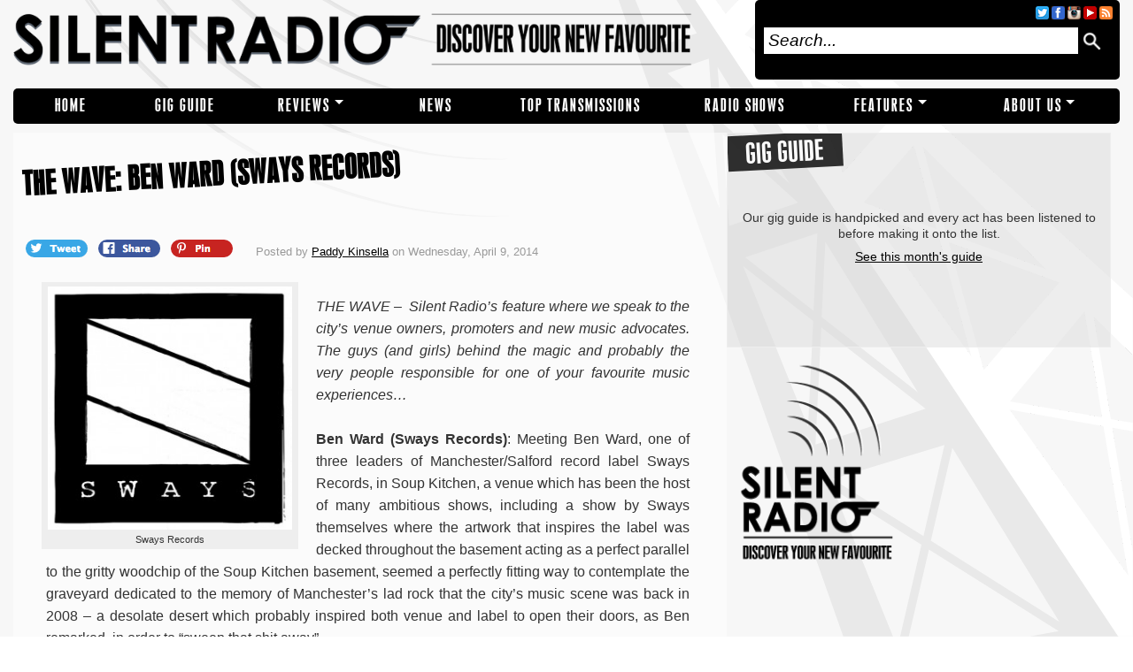

--- FILE ---
content_type: text/html; charset=UTF-8
request_url: https://www.silentradio.co.uk/04/09/the-wave-ben-ward-sways-records/
body_size: 14564
content:
<!DOCTYPE html PUBLIC "-//W3C//DTD XHTML 1.0 Transitional//EN" "http://www.w3.org/TR/xhtml1/DTD/xhtml1-transitional.dtd"><html xmlns="http://www.w3.org/1999/xhtml" lang="en-US"><head profile="http://gmpg.org/xfn/11"><link rel='dns-prefetch' href='//cdnjs.cloudflare.com' /><link rel='dns-prefetch' href='//s.w.org' /><link rel="alternate" type="application/rss+xml" title="Silent Radio &raquo; Feed" href="https://www.silentradio.co.uk/feed/" /><link rel="alternate" type="application/rss+xml" title="Silent Radio &raquo; Comments Feed" href="https://www.silentradio.co.uk/comments/feed/" /><link rel="alternate" type="application/rss+xml" title="Silent Radio &raquo; THE WAVE: BEN WARD (SWAYS RECORDS) Comments Feed" href="https://www.silentradio.co.uk/04/09/the-wave-ben-ward-sways-records/feed/" /> <script type="text/javascript">/*<![CDATA[*/window._wpemojiSettings={"baseUrl":"https:\/\/s.w.org\/images\/core\/emoji\/2.3\/72x72\/","ext":".png","svgUrl":"https:\/\/s.w.org\/images\/core\/emoji\/2.3\/svg\/","svgExt":".svg","source":{"concatemoji":"https:\/\/www.silentradio.co.uk\/wp-includes\/js\/wp-emoji-release.min.js?ver=4.8"}};!function(a,b,c){function d(a){var b,c,d,e,f=String.fromCharCode;if(!k||!k.fillText)return!1;switch(k.clearRect(0,0,j.width,j.height),k.textBaseline="top",k.font="600 32px Arial",a){case"flag":return k.fillText(f(55356,56826,55356,56819),0,0),b=j.toDataURL(),k.clearRect(0,0,j.width,j.height),k.fillText(f(55356,56826,8203,55356,56819),0,0),c=j.toDataURL(),b===c&&(k.clearRect(0,0,j.width,j.height),k.fillText(f(55356,57332,56128,56423,56128,56418,56128,56421,56128,56430,56128,56423,56128,56447),0,0),b=j.toDataURL(),k.clearRect(0,0,j.width,j.height),k.fillText(f(55356,57332,8203,56128,56423,8203,56128,56418,8203,56128,56421,8203,56128,56430,8203,56128,56423,8203,56128,56447),0,0),c=j.toDataURL(),b!==c);case"emoji4":return k.fillText(f(55358,56794,8205,9794,65039),0,0),d=j.toDataURL(),k.clearRect(0,0,j.width,j.height),k.fillText(f(55358,56794,8203,9794,65039),0,0),e=j.toDataURL(),d!==e}return!1}function e(a){var c=b.createElement("script");c.src=a,c.defer=c.type="text/javascript",b.getElementsByTagName("head")[0].appendChild(c)}var f,g,h,i,j=b.createElement("canvas"),k=j.getContext&&j.getContext("2d");for(i=Array("flag","emoji4"),c.supports={everything:!0,everythingExceptFlag:!0},h=0;h<i.length;h++)c.supports[i[h]]=d(i[h]),c.supports.everything=c.supports.everything&&c.supports[i[h]],"flag"!==i[h]&&(c.supports.everythingExceptFlag=c.supports.everythingExceptFlag&&c.supports[i[h]]);c.supports.everythingExceptFlag=c.supports.everythingExceptFlag&&!c.supports.flag,c.DOMReady=!1,c.readyCallback=function(){c.DOMReady=!0},c.supports.everything||(g=function(){c.readyCallback()},b.addEventListener?(b.addEventListener("DOMContentLoaded",g,!1),a.addEventListener("load",g,!1)):(a.attachEvent("onload",g),b.attachEvent("onreadystatechange",function(){"complete"===b.readyState&&c.readyCallback()})),f=c.source||{},f.concatemoji?e(f.concatemoji):f.wpemoji&&f.twemoji&&(e(f.twemoji),e(f.wpemoji)))}(window,document,window._wpemojiSettings);/*]]>*/</script> <style type="text/css">img.wp-smiley,img.emoji{display:inline !important;border:none !important;box-shadow:none !important;height:1em !important;width:1em !important;margin:0 .07em !important;vertical-align:-0.1em !important;background:none !important;padding:0 !important}</style><link rel='stylesheet' id='theme-style-css'  href='https://www.silentradio.co.uk/wp-content/themes/silent-radio-web-theme/style.css?ver=5' type='text/css' media='all' /> <script type='text/javascript' defer="defer" src='https://www.silentradio.co.uk/wp-content/themes/silent-radio-web-theme/js/min/jquery-1.11.1.min.js?ver=1.11.1'></script> <script type='text/javascript' defer="defer" src='https://www.silentradio.co.uk/wp-content/themes/silent-radio-web-theme/js/min/sr.min.hiu2130.js?ver=4.8'></script> <script type='text/javascript' defer="defer" src='//cdnjs.cloudflare.com/ajax/libs/jquery-scrollTo/1.4.14/jquery.scrollTo.min.js?ver=4.8'></script> <link rel='https://api.w.org/' href='https://www.silentradio.co.uk/wp-json/' /><link rel="EditURI" type="application/rsd+xml" title="RSD" href="https://www.silentradio.co.uk/xmlrpc.php?rsd" /><link rel="wlwmanifest" type="application/wlwmanifest+xml" href="https://www.silentradio.co.uk/wp-includes/wlwmanifest.xml" /><link rel='prev' title='NEWS: DEAF INSTITUTE ANNOUNCES RECORD STORE DAY PARTY' href='https://www.silentradio.co.uk/04/09/news-deaf-institute-announces-record-store-day-party/' /><link rel='next' title='NEWS: THOMAS TRUAX &#8211; UK TOUR DATES + NEW VIDEO &#8216;ALWAYS BEEN A DREAMER&#8217;' href='https://www.silentradio.co.uk/04/09/news-thomas-truax-uk-tour-dates-new-video-always-been-a-dreamer/' /><meta name="generator" content="WordPress 4.8" /><link rel="canonical" href="https://www.silentradio.co.uk/04/09/the-wave-ben-ward-sways-records/" /><link rel='shortlink' href='https://www.silentradio.co.uk/?p=21457' /><link rel="alternate" type="application/json+oembed" href="https://www.silentradio.co.uk/wp-json/oembed/1.0/embed?url=https%3A%2F%2Fwww.silentradio.co.uk%2F04%2F09%2Fthe-wave-ben-ward-sways-records%2F" /><link rel="alternate" type="text/xml+oembed" href="https://www.silentradio.co.uk/wp-json/oembed/1.0/embed?url=https%3A%2F%2Fwww.silentradio.co.uk%2F04%2F09%2Fthe-wave-ben-ward-sways-records%2F&#038;format=xml" /> <script type='text/javascript'>var _wpaudio={url:'https://www.silentradio.co.uk/wp-content/plugins/wpaudio-mp3-player',enc:{},convert_mp3_links:false,style:{text_font:'Sans-serif',text_size:'18px',text_weight:'normal',text_letter_spacing:'normal',text_color:'inherit',link_color:'#24f',link_hover_color:'#02f',bar_base_bg:'#eee',bar_load_bg:'#ccc',bar_position_bg:'#46f',sub_color:'#aaa'}};</script> <link rel="amphtml" href="https://www.silentradio.co.uk/04/09/the-wave-ben-ward-sways-records/?amp"><meta http-equiv="Content-Type" content="text/html; charset=UTF-8" /><meta name="distribution" content="global" /><meta name="robots" content="follow, all" /><meta name="language" content="en" /><meta name="verify-v1" content="7XvBEj6Tw9dyXjHST/9sgRGxGymxFdHIZsM6Ob/xo5E=" /><meta name="google-site-verification" content="RQ5ndB-L_W4qKgjKPnnHhx9dcQENtsKl4I1NF9VcJGE" /><meta name="viewport" content="width=device-width, initial-scale=1, maximum-scale=1"><meta property="og:site_name" content="Silent Radio" /><meta property="fb:app_id" content="1673042602941109" /><meta name="twitter:site" content="@silent_radio"><meta property="article:publisher" content="https://www.facebook.com/silentradioUK" /><meta name="twitter:card" content="summary_large_image"><meta name="twitter:title" content="THE WAVE: BEN WARD (SWAYS RECORDS)"><meta name="twitter:description" content="THE WAVE –  Silent Radio&#8217;s feature where we speak to the city’s venue owners, promoters and new music advocates. The guys (and girls) behind the magic and probably the very people responsible for one of your favourite music experiences… Ben Ward (Sways Records): Meeting Ben Ward, one of three leaders of Manchester/Salford record label Sways [&hellip;]"><meta name="twitter:image" content="https://www.silentradio.co.uk/wp-content/uploads/2012/06/SoundWave2-620x336.jpg"><meta property="og:title" content="THE WAVE: BEN WARD (SWAYS RECORDS)" /><meta property="og:url" content="https://www.silentradio.co.uk/04/09/the-wave-ben-ward-sways-records/" /><meta property="og:description" content="THE WAVE –  Silent Radio&#8217;s feature where we speak to the city’s venue owners, promoters and new music advocates. The guys (and girls) behind the magic and probably the very people responsible for one of your favourite music experiences… Ben Ward (Sways Records): Meeting Ben Ward, one of three leaders of Manchester/Salford record label Sways [&hellip;]" /><meta property="og:image" content="https://www.silentradio.co.uk/wp-content/uploads/2012/06/SoundWave2.jpg"><meta property="og:type" content="article" /><title>  THE WAVE: BEN WARD (SWAYS RECORDS) : Silent Radio</title><link rel="apple-touch-icon" sizes="57x57" href="/apple-icon-57x57.png"><link rel="apple-touch-icon" sizes="60x60" href="/apple-icon-60x60.png"><link rel="apple-touch-icon" sizes="72x72" href="/apple-icon-72x72.png"><link rel="apple-touch-icon" sizes="76x76" href="/apple-icon-76x76.png"><link rel="apple-touch-icon" sizes="114x114" href="/apple-icon-114x114.png"><link rel="apple-touch-icon" sizes="120x120" href="/apple-icon-120x120.png"><link rel="apple-touch-icon" sizes="144x144" href="/apple-icon-144x144.png"><link rel="apple-touch-icon" sizes="152x152" href="/apple-icon-152x152.png"><link rel="apple-touch-icon" sizes="180x180" href="/apple-icon-180x180.png"><link rel="icon" type="image/png" sizes="192x192"  href="/android-icon-192x192.png"><link rel="icon" type="image/png" sizes="32x32" href="/favicon-32x32.png"><link rel="icon" type="image/png" sizes="96x96" href="/favicon-96x96.png"><link rel="icon" type="image/png" sizes="16x16" href="/favicon-16x16.png"><link rel="manifest" href="/manifest.json"><meta name="msapplication-TileColor" content="#ffffff"><meta name="msapplication-TileImage" content="/ms-icon-144x144.png"><meta name="theme-color" content="#ffffff"><link rel="alternate" type="application/rss+xml" title="Silent Radio RSS Feed" href="https://www.silentradio.co.uk/feed/" /><link rel="alternate" type="application/atom+xml" title="Silent Radio Atom Feed" href="https://www.silentradio.co.uk/feed/atom/" /><link rel="pingback" href="https://www.silentradio.co.uk/xmlrpc.php" /> <script>(function(i,s,o,g,r,a,m){i['GoogleAnalyticsObject']=r;i[r]=i[r]||function(){(i[r].q=i[r].q||[]).push(arguments)},i[r].l=1*new Date();a=s.createElement(o),m=s.getElementsByTagName(o)[0];a.async=1;a.src=g;m.parentNode.insertBefore(a,m)})(window,document,'script','//www.google-analytics.com/analytics.js','ga');ga('create','UA-19678081-3',{'siteSpeedSampleRate':20});ga('send','pageview');</script> </head><body class="post-template-default single single-post postid-21457 single-format-standard"><div id="fb-root"></div><div id="leftBG"><div id="rightBG"><style>.menu li.menu-item-826{width:9.6875%}.menu li.menu-item-4328{width:11.09375%}.menu li.menu-item-829{width:12.5%}.menu li.menu-item-33343{width:9.6875%}.menu li.menu-item-41729{width:16.71875%}.menu li.menu-item-21317{width:13.203125%}.menu li.menu-item-827{width:13.90625%}.menu li.menu-item-838{width:13.203125%}</style><div class="menu-main-menu-container"><ul id="menu-main-menu" class="side-navigation"><li id="menu-item-826" class="menu-item menu-item-type-custom menu-item-object-custom menu-item-home menu-item-826"><a href="https://www.silentradio.co.uk">Home</a></li><li id="menu-item-4328" class="menu-item menu-item-type-taxonomy menu-item-object-category menu-item-4328"><a href="https://www.silentradio.co.uk/category/gig-guide/">Gig Guide</a></li><li id="menu-item-829" class="menu-item menu-item-type-taxonomy menu-item-object-category menu-item-has-children menu-item-829"><a href="https://www.silentradio.co.uk/category/reviews/">REVIEWS</a><ul class="sub-menu"><li id="menu-item-830" class="menu-item menu-item-type-taxonomy menu-item-object-category menu-item-830"><a href="https://www.silentradio.co.uk/category/reviews/live-reviews/">Live</a></li><li id="menu-item-1693" class="menu-item menu-item-type-taxonomy menu-item-object-category menu-item-1693"><a href="https://www.silentradio.co.uk/category/reviews/ep-reviews/">EPs</a></li><li id="menu-item-832" class="menu-item menu-item-type-taxonomy menu-item-object-category menu-item-832"><a href="https://www.silentradio.co.uk/category/reviews/album-reviews/">Albums</a></li><li id="menu-item-831" class="menu-item menu-item-type-taxonomy menu-item-object-category menu-item-831"><a href="https://www.silentradio.co.uk/category/reviews/single-reviews/">Singles</a></li></ul></li><li id="menu-item-33343" class="menu-item menu-item-type-taxonomy menu-item-object-category menu-item-33343"><a href="https://www.silentradio.co.uk/category/news/">NEWS</a></li><li id="menu-item-41729" class="menu-item menu-item-type-post_type menu-item-object-page menu-item-41729"><a href="https://www.silentradio.co.uk/top-transmissions/">TOP TRANSMISSIONS</a></li><li id="menu-item-21317" class="menu-item menu-item-type-post_type menu-item-object-page menu-item-21317"><a href="https://www.silentradio.co.uk/radio-show/">RADIO SHOWS</a></li><li id="menu-item-827" class="menu-item menu-item-type-taxonomy menu-item-object-category current-post-ancestor current-menu-parent current-post-parent menu-item-has-children menu-item-827"><a href="https://www.silentradio.co.uk/category/featured/">Features</a><ul class="sub-menu"><li id="menu-item-835" class="menu-item menu-item-type-taxonomy menu-item-object-category current-post-ancestor current-menu-parent current-post-parent menu-item-835"><a href="https://www.silentradio.co.uk/category/features/interviews/">Interviews</a></li><li id="menu-item-833" class="menu-item menu-item-type-taxonomy menu-item-object-category menu-item-833"><a href="https://www.silentradio.co.uk/category/features/who-are-ya/">Who Are Ya?</a></li><li id="menu-item-42073" class="menu-item menu-item-type-taxonomy menu-item-object-category menu-item-42073"><a href="https://www.silentradio.co.uk/category/features/rig-stars/">Rig Stars</a></li><li id="menu-item-31995" class="menu-item menu-item-type-post_type menu-item-object-page menu-item-31995"><a href="https://www.silentradio.co.uk/silent-sessions/">Silent Sessions</a></li><li id="menu-item-24760" class="menu-item menu-item-type-taxonomy menu-item-object-category menu-item-24760"><a href="https://www.silentradio.co.uk/category/features/versions/">Versions</a></li><li id="menu-item-20170" class="menu-item menu-item-type-taxonomy menu-item-object-category current-post-ancestor current-menu-parent current-post-parent menu-item-20170"><a href="https://www.silentradio.co.uk/category/features/the-wave/">The Wave</a></li><li id="menu-item-834" class="menu-item menu-item-type-taxonomy menu-item-object-category menu-item-834"><a href="https://www.silentradio.co.uk/category/features/competitions/">Competitions</a></li><li id="menu-item-26368" class="menu-item menu-item-type-post_type menu-item-object-page menu-item-26368"><a href="https://www.silentradio.co.uk/diy-narratives/">DIY Narratives</a></li></ul></li><li id="menu-item-838" class="menu-item menu-item-type-post_type menu-item-object-page menu-item-has-children menu-item-838"><a href="https://www.silentradio.co.uk/about/">About Us</a><ul class="sub-menu"><li id="menu-item-37117" class="menu-item menu-item-type-custom menu-item-object-custom menu-item-37117"><a href="https://www.silentradio.co.uk/?page_id=2">Our Manifesto</a></li><li id="menu-item-37118" class="menu-item menu-item-type-custom menu-item-object-custom menu-item-37118"><a href="https://www.silentradio.co.uk/about/contributors/">Contributors</a></li><li id="menu-item-37119" class="menu-item menu-item-type-custom menu-item-object-custom menu-item-37119"><a href="https://www.silentradio.co.uk/about/contact-music-submissions/">Contact / Music Submissions</a></li><li id="menu-item-37120" class="menu-item menu-item-type-custom menu-item-object-custom menu-item-37120"><a href="https://www.silentradio.co.uk/about/get-involved/">Get Involved</a></li><li id="menu-item-32321" class="menu-item menu-item-type-post_type menu-item-object-page menu-item-32321"><a href="https://www.silentradio.co.uk/email-club/">Email Club</a></li></ul></li></ul></div> <input type="checkbox" id="nav-trigger" class="nav-trigger" /> <label for="nav-trigger"></label><div id="wrap"><div id="inner-wrap"><div id="header"> <a id="headerlink" href="https://www.silentradio.co.uk/" title="Home"></a><div class="headerleft"><p id="title"><a href="https://www.silentradio.co.uk/" title="Home">Silent Radio</a></p></div><div class="headerright"><div id="navicons"> <a href="/feed/rss/" target="_blank" class="navicon rss-icon"></a>                    <a href="https://www.youtube.com/playlist?list=PL4P84DHig8PbcopO1zs0VrSSubV4kNCxP" target="_blank" class="navicon youtube-icon"></a> <a href="https://instagram.com/silent_radio_" target="_blank" class="navicon instagram-icon"></a>                    <a href="https://facebook.com/silentradioUK" target="_blank" class="navicon facebook-icon"></a>                    <a href="https://twitter.com/silent_radio" target="_blank" class="navicon twitter-icon"></a></div><form id="searchformheader" method="get" action="/index.php"> <input type="text" value="Search..." name="s" id="searchbox" onfocus="if (this.value == 'Search...') {this.value = '';}" onblur="if (this.value == '') {this.value = 'Search...';}" /> <input type="hidden" id="searchbutton" value="Go" /> <img class="search-icon" src="https://www.silentradio.co.uk/wp-content/themes/silent-radio-web-theme/images/search.png" onclick="$('#searchformheader').submit()" /></form></div></div><div id="navbar"><style>.menu li.menu-item-826{width:9.6875%}.menu li.menu-item-4328{width:11.09375%}.menu li.menu-item-829{width:12.5%}.menu li.menu-item-33343{width:9.6875%}.menu li.menu-item-41729{width:16.71875%}.menu li.menu-item-21317{width:13.203125%}.menu li.menu-item-827{width:13.90625%}.menu li.menu-item-838{width:13.203125%}</style><div class="menu"><ul id="menu-main-menu-1" class="menu"><li class="menu-item menu-item-type-custom menu-item-object-custom menu-item-home menu-item-826"><a href="https://www.silentradio.co.uk">Home</a></li><li class="menu-item menu-item-type-taxonomy menu-item-object-category menu-item-4328"><a href="https://www.silentradio.co.uk/category/gig-guide/">Gig Guide</a></li><li class="menu-item menu-item-type-taxonomy menu-item-object-category menu-item-has-children menu-item-829"><a href="https://www.silentradio.co.uk/category/reviews/">REVIEWS</a><ul class="sub-menu"><li class="menu-item menu-item-type-taxonomy menu-item-object-category menu-item-830"><a href="https://www.silentradio.co.uk/category/reviews/live-reviews/">Live</a></li><li class="menu-item menu-item-type-taxonomy menu-item-object-category menu-item-1693"><a href="https://www.silentradio.co.uk/category/reviews/ep-reviews/">EPs</a></li><li class="menu-item menu-item-type-taxonomy menu-item-object-category menu-item-832"><a href="https://www.silentradio.co.uk/category/reviews/album-reviews/">Albums</a></li><li class="menu-item menu-item-type-taxonomy menu-item-object-category menu-item-831"><a href="https://www.silentradio.co.uk/category/reviews/single-reviews/">Singles</a></li></ul></li><li class="menu-item menu-item-type-taxonomy menu-item-object-category menu-item-33343"><a href="https://www.silentradio.co.uk/category/news/">NEWS</a></li><li class="menu-item menu-item-type-post_type menu-item-object-page menu-item-41729"><a href="https://www.silentradio.co.uk/top-transmissions/">TOP TRANSMISSIONS</a></li><li class="menu-item menu-item-type-post_type menu-item-object-page menu-item-21317"><a href="https://www.silentradio.co.uk/radio-show/">RADIO SHOWS</a></li><li class="menu-item menu-item-type-taxonomy menu-item-object-category current-post-ancestor current-menu-parent current-post-parent menu-item-has-children menu-item-827"><a href="https://www.silentradio.co.uk/category/featured/">Features</a><ul class="sub-menu"><li class="menu-item menu-item-type-taxonomy menu-item-object-category current-post-ancestor current-menu-parent current-post-parent menu-item-835"><a href="https://www.silentradio.co.uk/category/features/interviews/">Interviews</a></li><li class="menu-item menu-item-type-taxonomy menu-item-object-category menu-item-833"><a href="https://www.silentradio.co.uk/category/features/who-are-ya/">Who Are Ya?</a></li><li class="menu-item menu-item-type-taxonomy menu-item-object-category menu-item-42073"><a href="https://www.silentradio.co.uk/category/features/rig-stars/">Rig Stars</a></li><li class="menu-item menu-item-type-post_type menu-item-object-page menu-item-31995"><a href="https://www.silentradio.co.uk/silent-sessions/">Silent Sessions</a></li><li class="menu-item menu-item-type-taxonomy menu-item-object-category menu-item-24760"><a href="https://www.silentradio.co.uk/category/features/versions/">Versions</a></li><li class="menu-item menu-item-type-taxonomy menu-item-object-category current-post-ancestor current-menu-parent current-post-parent menu-item-20170"><a href="https://www.silentradio.co.uk/category/features/the-wave/">The Wave</a></li><li class="menu-item menu-item-type-taxonomy menu-item-object-category menu-item-834"><a href="https://www.silentradio.co.uk/category/features/competitions/">Competitions</a></li><li class="menu-item menu-item-type-post_type menu-item-object-page menu-item-26368"><a href="https://www.silentradio.co.uk/diy-narratives/">DIY Narratives</a></li></ul></li><li class="menu-item menu-item-type-post_type menu-item-object-page menu-item-has-children menu-item-838"><a href="https://www.silentradio.co.uk/about/">About Us</a><ul class="sub-menu"><li class="menu-item menu-item-type-custom menu-item-object-custom menu-item-37117"><a href="https://www.silentradio.co.uk/?page_id=2">Our Manifesto</a></li><li class="menu-item menu-item-type-custom menu-item-object-custom menu-item-37118"><a href="https://www.silentradio.co.uk/about/contributors/">Contributors</a></li><li class="menu-item menu-item-type-custom menu-item-object-custom menu-item-37119"><a href="https://www.silentradio.co.uk/about/contact-music-submissions/">Contact / Music Submissions</a></li><li class="menu-item menu-item-type-custom menu-item-object-custom menu-item-37120"><a href="https://www.silentradio.co.uk/about/get-involved/">Get Involved</a></li><li class="menu-item menu-item-type-post_type menu-item-object-page menu-item-32321"><a href="https://www.silentradio.co.uk/email-club/">Email Club</a></li></ul></li></ul></div></div><div style="clear:both; margin-bottom: 10px;"></div><div id="content"><div id="contentleft"><div class="postarea"><div class="postbody"><div class="posttitle" style="min-height: 105px;"><h1>THE WAVE: BEN WARD (SWAYS RECORDS)</h1></div><div id="share-buttons"> <a href="//twitter.com/share?text=THE WAVE: BEN WARD (SWAYS RECORDS)&amp;via=silent_radio&url=https%3A%2F%2Fwww.silentradio.co.uk%2F04%2F09%2Fthe-wave-ben-ward-sways-records%2F" rel="nofollow" title="Share this article on twitter"> <span class="icon tweet-icon">&nbsp;</span> </a> <a href="https://www.facebook.com/dialog/share?app_id=1673042602941109&amp;display=popup&amp;href=https%3A%2F%2Fwww.silentradio.co.uk%2F04%2F09%2Fthe-wave-ben-ward-sways-records%2F&amp;redirect_uri=https%3A%2F%2Fwww.silentradio.co.uk%2Fclosewindow.html" rel="nofollow" title="Share this article on facebook"> <span class="icon facebook-icon">&nbsp;</span> </a> <a href="//pinterest.com/pin/create/link/?url=https%3A%2F%2Fwww.silentradio.co.uk%2F04%2F09%2Fthe-wave-ben-ward-sways-records%2F&media=https://www.silentradio.co.uk/wp-content/uploads/2012/06/SoundWave2-620x336.jpg&description=THE WAVE: BEN WARD (SWAYS RECORDS)" rel="nofollow"> <span class="icon pinterest-icon">&nbsp;</span> </a></div><div class="postauthor"><p> Posted by <a href="https://www.silentradio.co.uk/author/paddy-kinsella/" title="Posts by Paddy Kinsella" rel="author">Paddy Kinsella</a> on Wednesday, April 9, 2014</p></div><div style="clear:both;"></div><div class="postcontent"><div id="attachment_21460" style="width: 290px" class="wp-caption alignleft"><a href="https://www.silentradio.co.uk/wp-content/uploads/2014/04/1005376_710599302318150_1772789532_n.jpg"><img class=" wp-image-21460 " alt="Sways Records" src="https://www.silentradio.co.uk/wp-content/uploads/2014/04/1005376_710599302318150_1772789532_n-350x350.jpg" width="280" height="280" srcset="https://www.silentradio.co.uk/wp-content/uploads/2014/04/1005376_710599302318150_1772789532_n-350x350.jpg 350w, https://www.silentradio.co.uk/wp-content/uploads/2014/04/1005376_710599302318150_1772789532_n-150x150.jpg 150w, https://www.silentradio.co.uk/wp-content/uploads/2014/04/1005376_710599302318150_1772789532_n-440x440.jpg 440w, https://www.silentradio.co.uk/wp-content/uploads/2014/04/1005376_710599302318150_1772789532_n-180x180.jpg 180w, https://www.silentradio.co.uk/wp-content/uploads/2014/04/1005376_710599302318150_1772789532_n-144x144.jpg 144w, https://www.silentradio.co.uk/wp-content/uploads/2014/04/1005376_710599302318150_1772789532_n-90x90.jpg 90w, https://www.silentradio.co.uk/wp-content/uploads/2014/04/1005376_710599302318150_1772789532_n-400x400.jpg 400w, https://www.silentradio.co.uk/wp-content/uploads/2014/04/1005376_710599302318150_1772789532_n-300x300.jpg 300w, https://www.silentradio.co.uk/wp-content/uploads/2014/04/1005376_710599302318150_1772789532_n-290x290.jpg 290w, https://www.silentradio.co.uk/wp-content/uploads/2014/04/1005376_710599302318150_1772789532_n-330x330.jpg 330w, https://www.silentradio.co.uk/wp-content/uploads/2014/04/1005376_710599302318150_1772789532_n-380x380.jpg 380w, https://www.silentradio.co.uk/wp-content/uploads/2014/04/1005376_710599302318150_1772789532_n.jpg 620w" sizes="(max-width: 280px) 100vw, 280px" /></a><p class="wp-caption-text">Sways Records</p></div><p style="text-align: justify;"><em>THE WAVE –  Silent Radio&#8217;s feature where we speak to the city’s venue owners, promoters and new music advocates. The guys (and girls) behind the magic and probably the very people responsible for one of your favourite music experiences…</em></p><p style="text-align: justify;"><strong>Ben Ward (Sways Records)</strong>: Meeting Ben Ward, one of three leaders of Manchester/Salford record label Sways Records, in Soup Kitchen, a venue which has been the host of many ambitious shows, including a show by Sways themselves where the artwork that inspires the label was decked throughout the basement acting as a perfect parallel to the gritty woodchip of the Soup Kitchen basement, seemed a perfectly fitting way to contemplate the graveyard dedicated to the memory of Manchester’s lad rock that the city’s music scene was back in 2008 – a desolate desert which probably inspired both venue and label to open their doors, as Ben remarked, in order to “sweep that shit away”.</p><p style="text-align: justify;">The claustrophobic confines of lad rock cast a looming grey shadow over the efforts of more ambitious artists, eventually forcing them to hail themselves out of the heavily-clad dirt and look elsewhere for life and acceptance.  This is in-fact exactly what happened to the founders of Sways, Manchester-bred Ben and Martin whose band ‘The Marder’ on being faced with the city’s limited number of venues for young bands, at that time just Moho, Dry Bar, Night &amp; Day and The Roadhouse (it’s important to note that where we’re sat now didn’t exist), fled to Glasgow and Europe where they found more forward-looking music scenes and most importantly, other musicians from Manchester who had ran from the ghoulish ghosts of the graveyard and it was in that disillusionment Sways began;</p><p style="text-align: justify;"><strong>Why Sways Records Happened</strong>: “The origins, which aren’t <wbr />even that long ago, because <wbr />we launched 3 years ago, but <wbr />it was about a year before that we <wbr />started to become <wbr />disillusioned with music in Manchester.</p><p style="text-align: justify;">If you went back to 2008 Manchester you’ve got the remnants, you’ve got a museum, it’s living on its past. So, the promoters will be looking for bands that either sound like The Stone Roses or maybe they sound like the Courteeners, who maybe want to sound like The Stone Roses, and they’re probably the reason why people come here in the fast place, but does that mean you should create a museum where people go, ‘You know, tonight we should go to a gig and see these bands that sound like Stone Roses’, you don’t want to go out and see every band sounding like that, you don’t want it to be just a museum, but that’s what it was.</p><p style="text-align: justify;">The promoters were paid by the venues to bring those kinds of things in; it was much more for the tourist than it was for anyone here. We just assumed that was it and it would last forever, you don’t assume it would change, so that’s why we ran off and did pretty much all of our gigs in Glasgow and in Europe because the people there were appreciative of something different.”</p><p style="text-align: justify;">However, ironically in running off from the Manchester music scene the-soon-to-be Sways founders met like-minded musicians and vowed to breathe life back into the scene they had recently dislodged themselves from;</p><p style="text-align: justify;">“At that time, we were playing gigs in Europe, in fact we got booked more there than in Manchester, and it was there in Berlin we met Emperor Zero and they were like minded, so we kind of thought in Berlin why don’t we do something to change things? So, we came back buoyed that we were amongst people with a similar mind-set.</p><p style="text-align: justify;"><a href="https://www.silentradio.co.uk/wp-content/uploads/2014/04/563721_369730329738384_1070546995_n.jpg"><img class="alignright size-medium wp-image-21461" alt="563721_369730329738384_1070546995_n" src="https://www.silentradio.co.uk/wp-content/uploads/2014/04/563721_369730329738384_1070546995_n-260x350.jpg" width="260" height="350" /></a>The pact, I think was made on a beermat or something [laughs] and we just promised to record them and put them out.</p><p style="text-align: justify;"><strong>In The Beginning: </strong>The early days for the label were as unhinged as the personalities who would soon be releasing music on the label, and things got even more out of control when those artists, who hitherto had been inhibited by the conventions of the scene, swarmed in to see what this label could do for them, unveiling a cluster of bright musicians who like Ben’s band where as yet unheard of;</p><p style="text-align: justify;">“No-one had run a label before, no-one had been a manager of band, no-one had been in the industry before; we were all outsiders.</p><p style="text-align: justify;">It took us a year to figure out where the hell you get vinyl done, then we worked out we had to go to Czech Republic to do this, and we still do which is mad.</p><p style="text-align: justify;">Then, even on launch we didn’t know what we were doing, we just knew we had records and we had to sell them to do more releases; which is essentially how it worked, we’d sell some, we’d make some money back, then we’d put out another release.</p><p style="text-align: justify;">Then, however we started to realise there’s lots of good music in town, amazing music, we realised we had to put more money in so we could get more money back, and so it ended up starting something like a few hundred quid and becoming thousands of pounds; it spiralled out of control because we’re not bankrolled by anybody, there’s no rich benefactor.”</p><p style="text-align: justify;"><strong>Getting noticed: </strong>There was then one meeting which truly lifted Sways from the undergrowth and into the consciousness of many in and around the city;</p><p style="text-align: justify;">“So, it was one day when I was walking down Oldham Street that I met Jamie (Money) and because he’d heard of the two bands we’d released stuff by it instantly made him interested and he said ‘actually you’re doing something different’ and when you start attracting the attention of someone like Jamie, you know you’ve reached a different group of people.</p><p style="text-align: justify;">So, when he came to the Bunker and saw what we had he was amazed and said we should be doing our debut single with you, so that opened up pretty much everything since, to different bands, different musicians, GREATWAVES came from that, Kult Country came from that, and it also opened up the channels to press, and France is our second biggest customer now and Money helped with that, but we continue to sort of tap that really as that’s important for us, culturally as well, they love Manchester but not the one that was here before, the one that we’re reflecting.”</p><p style="text-align: justify;"><strong>The Fuhrer Bunker as a venue: </strong>The bunker, which has become infamous to many, now became the image which Jamie foresaw as he looked upon the remnants of a bag factory still packed with the industrial machinery of a bygone era;</p><p style="text-align: justify;">“Jamie saw that it could be used for something and said if you let us use this space and you build a functioning venue where we can play music then we will bring people, so that’s when we went ‘yeah, let’s do it.”</p><p style="text-align: justify;"><a href="https://www.silentradio.co.uk/wp-content/uploads/2014/04/1479462_718163421561738_2050693728_n.jpg"><img class="alignleft size-medium wp-image-21462" alt="1479462_718163421561738_2050693728_n" src="https://www.silentradio.co.uk/wp-content/uploads/2014/04/1479462_718163421561738_2050693728_n-252x350.jpg" width="252" height="350" srcset="https://www.silentradio.co.uk/wp-content/uploads/2014/04/1479462_718163421561738_2050693728_n-252x350.jpg 252w, https://www.silentradio.co.uk/wp-content/uploads/2014/04/1479462_718163421561738_2050693728_n-446x620.jpg 446w, https://www.silentradio.co.uk/wp-content/uploads/2014/04/1479462_718163421561738_2050693728_n-317x440.jpg 317w, https://www.silentradio.co.uk/wp-content/uploads/2014/04/1479462_718163421561738_2050693728_n-518x720.jpg 518w, https://www.silentradio.co.uk/wp-content/uploads/2014/04/1479462_718163421561738_2050693728_n-288x400.jpg 288w, https://www.silentradio.co.uk/wp-content/uploads/2014/04/1479462_718163421561738_2050693728_n-300x417.jpg 300w, https://www.silentradio.co.uk/wp-content/uploads/2014/04/1479462_718163421561738_2050693728_n-209x290.jpg 209w, https://www.silentradio.co.uk/wp-content/uploads/2014/04/1479462_718163421561738_2050693728_n-238x330.jpg 238w, https://www.silentradio.co.uk/wp-content/uploads/2014/04/1479462_718163421561738_2050693728_n-274x380.jpg 274w, https://www.silentradio.co.uk/wp-content/uploads/2014/04/1479462_718163421561738_2050693728_n.jpg 620w" sizes="(max-width: 252px) 100vw, 252px" /></a>This decaying factory which slumps adjacent to Strangeways and is victim to the harrowing cries of prisoners, then became the start of something and as new promoters around town Now Wave, who worked with MONEY and Sways ahead of the two opening shows, stood in the desolate basement waiting for the night ahead, hoping to get around 50 people in, they were unaware of the important ground they were standing upon;</p><p style="text-align: justify;">“Now Wave were involved and we didn’t know people were going to come down, we might have got 50 people and never done anything like this again, but those first shows were amazing because you suddenly saw people who wanted to see something different coming to the Bunker.”</p><p style="text-align: justify;">So, it was in a desolate seedy underground basement that Manchester started to lift itself up out of the soils of the past and this backstreet ethic now begun to reflect itself around the city, as promoters, labels and bands began to work together to create an environment, which although paid homage to its past, looked forward to a future which flung the inhibitive creature of the past off its back;</p><p style="text-align: justify;">“As we started to make ground, there were new promoters in town, so your Now Wave started then, Underachievers, Please Try Harder started then and other small labels launched.</p><p style="text-align: justify;">So, it was almost like a load of people swept it away, all at once, swept away the shit.”</p><p style="text-align: justify;"><strong>At all costs:</strong> However, as things grew and the MONEY single, with that oh so famous front cover of Jamie stood penis out, made piercing tremors beyond the boundaries of Manchester you would think things would change for the label leaders, yet in fact their conditions were worse than you could imagine;</p><p style="text-align: justify;">“I had to live in the Bunker for a long time, it was horrible really, freezing cold, there was no heating and you haven’t got any windows so when you wake up you don’t know what time it is, it could be morning, it could be night, especially if you’ve been on a bender you literally do not know if it’s 7AM or 7PM, there was many nights like that.</p><p style="text-align: justify;">You would wake up and see your own breathe, basically it was pretty horrible but it served its purpose as we managed to put out a load of singles because of it, and Martin still lives down there and he can cope with the cold a lot better than I can.”</p><p style="text-align: justify;">So, to continue the flow of singles Ben avoided rent by staying in the Bunker, whilst working a tedious 9-5 admin job, where he still works now, to fund the label’s output.</p><p style="text-align: justify;">Nights at the bunker then became an established outing and once a month Ben’s bedroom would become a floor of empty cans stained by traipsed in mud, however in Sway’s eyes these nights became too established and underscored the originality they wished to represent;</p><p style="text-align: justify;">“The shows were really exciting but then it becomes established so you kind of want to stop, so we stopped then really.</p><p style="text-align: justify;"><strong>Not doing the same thing:</strong> You just want to do it a few times, otherwise it sort of becomes the norm; we actually ended up finding people who we wanted to put shows on there themselves, so we’re talking like rave nights even more underground than we were, which was exciting because it was a different crowd.</p><p style="text-align: justify;">Ultimately, though the idea of putting bands on in there is not as exciting as it was.”</p><div id="attachment_21463" style="width: 360px" class="wp-caption alignright"><a href="https://www.silentradio.co.uk/wp-content/uploads/2014/04/532766_369730159738401_121267455_n.jpg"><img class="size-medium wp-image-21463" alt="The Bunker" src="https://www.silentradio.co.uk/wp-content/uploads/2014/04/532766_369730159738401_121267455_n-350x233.jpg" width="350" height="233" srcset="https://www.silentradio.co.uk/wp-content/uploads/2014/04/532766_369730159738401_121267455_n-350x233.jpg 350w, https://www.silentradio.co.uk/wp-content/uploads/2014/04/532766_369730159738401_121267455_n.jpg 620w, https://www.silentradio.co.uk/wp-content/uploads/2014/04/532766_369730159738401_121267455_n-440x293.jpg 440w, https://www.silentradio.co.uk/wp-content/uploads/2014/04/532766_369730159738401_121267455_n-462x308.jpg 462w, https://www.silentradio.co.uk/wp-content/uploads/2014/04/532766_369730159738401_121267455_n-300x200.jpg 300w, https://www.silentradio.co.uk/wp-content/uploads/2014/04/532766_369730159738401_121267455_n-290x193.jpg 290w, https://www.silentradio.co.uk/wp-content/uploads/2014/04/532766_369730159738401_121267455_n-330x220.jpg 330w, https://www.silentradio.co.uk/wp-content/uploads/2014/04/532766_369730159738401_121267455_n-380x253.jpg 380w" sizes="(max-width: 350px) 100vw, 350px" /></a><p class="wp-caption-text">The Bunker</p></div><p style="text-align: justify;">So, the impact of Sways then became more central taking over the city’s now numerous venues and transforming them into subversive art-based events where music and art colluded as one.</p><p style="text-align: justify;">Releases from the label, like the nights at the bunker, were confined to limited copies in order to avoid becoming the norm and also, more simply because of a sheer lack of resources which prevented and still prevents the label from releasing more artists from Manchester, where they believe there is an incredible wealth of talent;</p><p style="text-align: justify;">“If I had the money or we had the money, I would have put out at least three times the amount of releases we have put out because there’s so many releases we could have done with other bands, who we’ve had to disappoint through the purposes of that we simply do not have the resources.</p><p style="text-align: justify;"><strong>More labels needed:</strong> In Manchester now, you’ve got whole other scenes and in my opinion there’s room for 10 more labels to do it in the sense we’ve done it, now three years later were selling to Jamaica, America, and Europe, we don’t just sell in Piccadilly records, and other labels could do the same, I mean there’s definitely room for 10 more labels and I think it would help because of the sheer amount of music going on.”</p><p style="text-align: justify;">Although, bands have left Sways for bigger things i.e. Money and G R E A T W A V E S, who are both now signed to Bella Union, the future of Sways remains as healthy as the scene which it reflects, with Kult Country set to record an album with MJ of Hookworms later this year, and with albums also currently being recorded by Ghost Outfit and Naked (On Drugs), while the debut single of Whalley Range duo Bernard + Edith has just recently been released.</p><p style="text-align: justify;">Ben, in fact views this year with particular importance and sees it as a time when the label can grow to the extent that it can retain bands of similar talents to those they’ve lost, and begin to compete with the country’s major labels, although in a different manner;</p><p style="text-align: justify;">“We never started out to be a stepping stone, we’ve given up a lot to do this and we’re not here to fund the pockets of some faceless businessman.</p><p style="text-align: justify;"><a href="https://www.silentradio.co.uk/wp-content/uploads/2014/04/603457_620002044711210_1955521276_n.jpg"><img class="alignleft size-medium wp-image-21464" alt="Sways Records" src="https://www.silentradio.co.uk/wp-content/uploads/2014/04/603457_620002044711210_1955521276_n-350x346.jpg" width="350" height="346" /></a><strong>Albums, Albums, Albums:</strong> This Kult Country album is the biggest release we’ve ever done and it’s on such a big scale that we’re equalling those big labels with what we’re doing, we are putting everything into this, I mean Youseph [the lead singer] has been sleeping the last few weeks on a hard floor to do this and that is probably the most admirable thing because he is lying on the floor for his art.</p><p style="text-align: justify;">If this release just goes alright we might struggle to put another album out for a long time, but as it should do, it should do really well and then we’d be able to put two albums out from this album, we’ve got albums queued up ready to go so hopefully this kickstarts the era, the next few years is hopefully trying to build that.”</p><p style="text-align: justify;">As he considers those next few years, whilst naming all the releases set for the year – Emperor Zero’s ‘Heart of Iron’, a new track from Naked (On Drugs) and a Ghost Outfit album – his deep-thinking contemplative gaze which he has held throughout the interview, suddenly turns into a wistful twinkling smile and with a glint in his eye he remarks gaily;</p><p style="text-align: justify;">“I wouldn’t leave any time soon, anyway.”</p><div id="authorboxbody"><div class="authorinfo"><div class="author-image"><img src="https://www.silentradio.co.uk/wp-content/uploads/2015/05/Paddy-144x144.jpg" width="120" height="120" alt="Paddy Kinsella" class="avatar avatar-120 wp-user-avatar wp-user-avatar-120 alignnone photo" /></div><div class="authortop"><p class="authorname">Post By <a href="https://www.silentradio.co.uk/author/paddy-kinsella/">Paddy Kinsella (89 Posts)</a></p><div class="authorsocial"><div class="socialicons"><p class="website"><a href="https://lostreception.tumblr.com/">Website</a></p></div></div></div><p class="description">Hi all, my name is Paddy and I have a love for everything from African music to indie to house (basically anything other than heavy metal). Gigging and listening to albums are genuinely the things I most value and love doing.</p></div><div class="clear"></div></div></div> <rdf:RDF xmlns:rdf="http://www.w3.org/1999/02/22-rdf-syntax-ns#" xmlns:dc="http://purl.org/dc/elements/1.1/" xmlns:trackback="http://madskills.com/public/xml/rss/module/trackback/"> <rdf:Description rdf:about="https://www.silentradio.co.uk/04/09/the-wave-ben-ward-sways-records/" dc:identifier="https://www.silentradio.co.uk/04/09/the-wave-ben-ward-sways-records/" dc:title="THE WAVE: BEN WARD (SWAYS RECORDS)" trackback:ping="https://www.silentradio.co.uk/04/09/the-wave-ben-ward-sways-records/trackback/" /> </rdf:RDF><div class="postmeta"><p>Filed under <a href="https://www.silentradio.co.uk/category/featured/" rel="category tag">Featured</a>, <a href="https://www.silentradio.co.uk/category/features/" rel="category tag">Features</a>, <a href="https://www.silentradio.co.uk/category/features/interviews/" rel="category tag">Interviews</a>, <a href="https://www.silentradio.co.uk/category/features/the-wave/" rel="category tag">The Wave</a> &middot; Tagged with <a href="https://www.silentradio.co.uk/tag/emperor-zero/" rel="tag">Emperor Zero</a>, <a href="https://www.silentradio.co.uk/tag/ghost-outfit/" rel="tag">Ghost Outfit</a>, <a href="https://www.silentradio.co.uk/tag/great-waves/" rel="tag">Great Waves</a>, <a href="https://www.silentradio.co.uk/tag/kult-country/" rel="tag">Kult Country</a>, <a href="https://www.silentradio.co.uk/tag/money/" rel="tag">Money</a>, <a href="https://www.silentradio.co.uk/tag/naked-on-drugs/" rel="tag">Naked (On Drugs)</a>, <a href="https://www.silentradio.co.uk/tag/sways-records/" rel="tag">Sways Records</a>, <a href="https://www.silentradio.co.uk/tag/the-bunker/" rel="tag">The Bunker</a></p></div><div id="comments" class="postcomments"><h5 id="comments">Comments</h5> <b>2 Responses to &#8220;THE WAVE: BEN WARD (SWAYS RECORDS)&#8221;</b><ol class="commentlist"><li class="comment even thread-even depth-1" id="comment-689007"><div id="div-comment-689007" class="comment-body"><div class="comment-author vcard"> <img src="https://www.silentradio.co.uk/wp-content/plugins/wp-user-avatar/images/wpua-96x96.png" width="60" height="60" alt="" class="avatar avatar-60wp-user-avatar wp-user-avatar-60 alignnone photo avatar-default" />			<cite class="fn">Deano</cite> <span class="says">says:</span></div><div class="comment-meta commentmetadata"><a href="https://www.silentradio.co.uk/04/09/the-wave-ben-ward-sways-records/#comment-689007"> 13 October, 2015 at 1:05 pm</a></div><p>Awesome article. Really reminds you that history is being made all the time. This is the best city and the guys, bands and collaborators mentioned here should be really proud of the difference they made.</p></div></li><li class="comment odd alt thread-odd thread-alt depth-1" id="comment-695955"><div id="div-comment-695955" class="comment-body"><div class="comment-author vcard"> <img src="https://www.silentradio.co.uk/wp-content/uploads/2015/05/Paddy-90x90.jpg" width="60" height="60" alt="Paddy Kinsella" class="avatar avatar-60 wp-user-avatar wp-user-avatar-60 alignnone photo" />			<cite class="fn"><a href='https://www.silentradio.co.uk' rel='external nofollow' class='url'>Paddy Kinsella</a></cite> <span class="says">says:</span></div><div class="comment-meta commentmetadata"><a href="https://www.silentradio.co.uk/04/09/the-wave-ben-ward-sways-records/#comment-695955"> 1 January, 2016 at 1:05 pm</a></div><p>Cheers Deano &#8211; really appreciate that. Would love to do another catch up with Sways like this soon.</p><p>Paddy</p></div></li></ol><div class="navigation"><div class="alignleft"></div><div class="alignright"></div></div></div><h3 id="related-heading">Related Posts</h3><div class="related-posts"> <a href="https://www.silentradio.co.uk/09/20/live-weather-station-18092015/"> <img src="https://www.silentradio.co.uk/wp-content/uploads/2015/09/10846171_10152478306131074_3034985101724957409_n-620x350.jpg" alt="LIVE: THE WEATHER STATION &#8211; 18/09/2015"><div>LIVE: THE WEATHER STATION &#8211; 18/09/2015</div> </a> <a href="https://www.silentradio.co.uk/12/15/manchester-duo-bernard-edith-showcase-video-for-new-single/"> <img src="https://www.silentradio.co.uk/wp-content/uploads/2014/12/Bernard-Edith-376x350.png" alt="MANCHESTER DUO BERNARD + EDITH SHOWCASE VIDEO FOR NEW SINGLE"><div>MANCHESTER DUO BERNARD + EDITH SHOWCASE VIDEO FOR NEW SINGLE</div> </a> <a href="https://www.silentradio.co.uk/04/15/interview-bernard-edith/"> <img src="https://www.silentradio.co.uk/wp-content/uploads/2014/04/bernard-edith-press-pic-1-620x350.jpg" alt="INTERVIEW: BERNARD &#038; EDITH"><div>INTERVIEW: BERNARD &#038; EDITH</div> </a> <a href="https://www.silentradio.co.uk/08/31/live-crocodiles-kult-country-28082013/"> <img src="https://www.silentradio.co.uk/wp-content/uploads/2013/08/Crocodiles1-620x350.jpg" alt="LIVE: CROCODILES / KULT COUNTRY &#8211; 28/08/2013"><div>LIVE: CROCODILES / KULT COUNTRY &#8211; 28/08/2013</div> </a></div></div><div id="sidebar_right"><div class="section group"><div class="col span_9_of_9"><div class="mid-size-block gig-guide-block" style="min-height: 19vw;"> <a href="https://www.silentradio.co.uk/01/10/gig-guide-january-2026/"><div class="feature_info"><h4>GIG GUIDE</h4></div> </a><div class="nogigstext"><p>Our gig guide is handpicked and every act has been listened to before making it onto the list.</p> <a href="https://www.silentradio.co.uk/01/10/gig-guide-january-2026/">See this month's guide</a></div></div></div></div><div class="large-block" style="min-height: 19vw;"><div class="advert-1"></div><div class="advert-4"> <img src="https://www.silentradio.co.uk/wp-content/uploads/2017/04/discover.png" alt="Discover Your New Favourite" /></div></div><div class="mid-size-block mixcloud-block"> <iframe style="width:100%; height:100%;" src="https://www.mixcloud.com/widget/iframe/?embed_type=widget_standard&amp;feed=https%3A%2F%2Fwww.mixcloud.com%2FSilent_Radio%2Fsilent-radio-15042023-freebie-jeebies%2F&amp;hide_tracklist=1&amp;replace=0" frameborder="0"></iframe></div><div class="large-block" style="min-height: 19vw;"><div class="advert-2"> <img src="https://www.silentradio.co.uk/wp-content/uploads/2020/07/gig-placeholder.jpg" alt="Silent Radio" /></div></div><div id="text-20" class="widget widget_text"><div class="textwidget">&nbsp;</div></div><div id="rpswidget-3" class="widget widget_rpswidget"><div id="recent_posts"><a href="https://www.silentradio.co.uk/01/19/live-review-superheaven-manchester-ritz-17012026/"><div>LIVE REVIEW - SUPERHEAVEN: MANCHESTER RITZ - 17/01/2026</div> <img src="https://www.silentradio.co.uk/wp-content/uploads/2026/01/Superheaven-620x350.jpeg" alt="LIVE REVIEW - SUPERHEAVEN: MANCHESTER RITZ - 17/01/2026"> </a><a href="https://www.silentradio.co.uk/01/19/album-review-plantoid-flare/"><div>ALBUM REVIEW - PLANTOID: FLARE</div> <img src="https://www.silentradio.co.uk/wp-content/uploads/2026/01/Plantoid-620x350.jpg" alt="ALBUM REVIEW - PLANTOID: FLARE"> </a><a href="https://www.silentradio.co.uk/01/16/album-review-lexa-gates-i-am/"><div>ALBUM REVIEW - LEXA GATES: I AM</div> <img src="https://www.silentradio.co.uk/wp-content/uploads/2026/01/Lexa-Gates-620x350.png" alt="ALBUM REVIEW - LEXA GATES: I AM"> </a><a href="https://www.silentradio.co.uk/01/15/album-roundup-week-ending-16-january-2026/"><div>ALBUM ROUNDUP WEEK ENDING 16 JANUARY 2026</div> <img src="https://www.silentradio.co.uk/wp-content/uploads/2026/01/Mary-Lattimore-Julianna-Barwick-620x350.png" alt="ALBUM ROUNDUP WEEK ENDING 16 JANUARY 2026"> </a><a href="https://www.silentradio.co.uk/01/10/gig-guide-january-2026/"><div>GIG GUIDE - JANUARY 2026</div> <img src="https://www.silentradio.co.uk/wp-content/uploads/2019/01/Gig-Guide-1-620x350.jpg" alt="GIG GUIDE - JANUARY 2026"> </a><a href="https://www.silentradio.co.uk/01/09/album-roundup-week-ending-9-january-2026/"><div>ALBUM ROUNDUP WEEK ENDING 9 JANUARY 2026</div> <img src="https://www.silentradio.co.uk/wp-content/uploads/2026/01/Dry-Cleaning-620x350.jpg" alt="ALBUM ROUNDUP WEEK ENDING 9 JANUARY 2026"> </a><a href="https://www.silentradio.co.uk/01/08/album-review-greywind-severed-heart-city/"><div>ALBUM REVIEW - GREYWIND: SEVERED HEART CITY</div> <img src="https://www.silentradio.co.uk/wp-content/uploads/2026/01/Greywind-425x350.jpg" alt="ALBUM REVIEW - GREYWIND: SEVERED HEART CITY"> </a><a href="https://www.silentradio.co.uk/01/05/album-review-clementine-march-powder-keg/"><div>ALBUM REVIEW - CLEMENTINE MARCH: POWDER KEG</div> <img src="https://www.silentradio.co.uk/wp-content/uploads/2026/01/Clementine-March-620x350.jpg" alt="ALBUM REVIEW - CLEMENTINE MARCH: POWDER KEG"> </a><a href="https://www.silentradio.co.uk/12/29/ecuadorian-music-feature-part-three/"><div>ECUADORIAN MUSIC FEATURE - PART THREE</div> <img src="https://www.silentradio.co.uk/wp-content/uploads/2025/12/la-madre-tirana-620x350.png" alt="ECUADORIAN MUSIC FEATURE - PART THREE"> </a><a href="https://www.silentradio.co.uk/12/19/album-review-clean-cut-kid-seven-sounds-forever/"><div>ALBUM REVIEW - CLEAN CUT KID: SEVEN SOUNDS, FOREVER</div> <img src="https://www.silentradio.co.uk/wp-content/uploads/2025/12/Clean-Cut-Kid-600x350.jpg" alt="ALBUM REVIEW - CLEAN CUT KID: SEVEN SOUNDS, FOREVER"> </a></div></div><div class="large-block" style="min-height: 11vw;"><div class="advert-3"> <a href="https://www.instagram.com/silent_radio_/" alt="Follow Us On Instagram" target="_blank"><img src="https://www.silentradio.co.uk/wp-content/uploads/2017/04/find-us-instagram.png" alt="Follow Us On Instagram" /></a></div></div></div></div></div><div style="clear:both;"></div></div><div style="clear:both;"></div><div id="footertopbg"><div id="footertop"><div class="footertopleft"></div><div class="footertopmidleft"></div><div class="footertopmidright"></div><div class="footertopright"></div></div></div><div id="footerbg"><div id="footer"><div class="footerleft"><div class="footertop"><p>Copyright 2026 Silent Radio &middot; <a href="https://www.silentradio.co.uk/feed/rss/" target="_blank">RSS Feed</a></p></div></div><div class="footermiddle"><div class="footertop"><form id="mc-embedded-subscribe-form" class="validate" action="https://silentradio.us5.list-manage.com/subscribe/post?u=ac9c2944711283c7a8c1d900a&amp;id=f49c9ec72b" method="post" name="mc-embedded-subscribe-form" target="_blank"><p style="text-align: center;"><label for="mce-EMAIL">Join our email club:</label> <input id="mce-EMAIL" class="email" type="email" name="EMAIL" value=""><input id="mc-embedded-subscribe" class="button" type="submit" name="subscribe" value="Join"></form></div></div><div class="footerright"><div class="footertop"> <a href="/?p=25053" title="Privacy Policy">Privacy Policy</a></div></div></div></div></div> <script type='text/javascript' defer="defer" src='https://www.silentradio.co.uk/wp-content/plugins/wpaudio-mp3-player/wpaudio.min.js?ver=3.1'></script> <script type='text/javascript' defer="defer" src='https://www.silentradio.co.uk/wp-includes/js/wp-embed.min.js?ver=4.8'></script> </div></div></div> <script async src="//platform.twitter.com/widgets.js" charset="utf-8"></script> </body></html>

--- FILE ---
content_type: text/css
request_url: https://www.silentradio.co.uk/wp-content/themes/silent-radio-web-theme/style.css?ver=5
body_size: 37269
content:
html{box-sizing:border-box}*,*::after,*::before{box-sizing:inherit}@font-face{font-family:"HadrianLPBold";src:url([data-uri]) format("woff2");font-weight:normal;font-style:normal}html{font-family:Helvetica,Arial,Trebuchet MS,Verdana}.postbody p{line-height:25px}#homepagetop .homewidgets ul{padding:0px;margin:0px}#homepagetop .homewidgets ul li{list-style:none;margin:0px 0px 0px 0px}#homepagetop .homewidgets ul li a{display:block;color:#000;font-size:12px;font-family:Helvetica,Arial,Trebuchet MS,Verdana;font-weight:bold;font-style:normal;line-height:16px;text-decoration:none;padding:5px 0px 5px 0px}#homepagetop .homewidgets ul li a:hover{color:#000;text-decoration:none}#content #homepagetop h1,#content #sidebar_right h1,#content #homepagetop h3{color:#999;font-family:HadrianLPBold,Helvetica,Arial,Trebuchet MS,Verdana;font-size:36px;font-weight:normal;text-align:center;text-transform:none;line-height:36px;margin:0px 0px 0px 0px;padding:0px 0px 0px 0px}#content #homepagetop h1 a,#content #homepagetop h1 a:visited,#content #homepagetop h3 a,#content #homepagetop h3 a:visited{color:#999;text-decoration:none;border:none}#content #homepagetop h1 a:hover,#content #homepagetop h3 a:hover{color:#000;text-decoration:none;border:none;background:none}#content #homepagetop h4{padding:0px 0px 2px 0px;margin:0px 0px 10px 0px;border-bottom:1px solid #000}#homepagetop p{color:#333;font-weight:normal;margin:0px;padding:0px 0px 10px 0px}#content #homepagetop .textwidget a{font-weight:normal;font-style:italic;display:inline}#content #homepagetop .textwidget a:hover{color:#000;text-decoration:none}#content .homepagecontent h4{padding:15px 10px 0px 10px}#homepage .homepagecontent p{padding:0px 10px 10px 10px}.homepagecontent p{display:none}#content h1,#content h2,#content h3,#content h4{color:#000;font-family:HadrianLPBold,Helvetica,Arial,Trebuchet MS,Verdana;font-weight:bold;font-style:normal;text-transform:uppercase;margin:0px 0px 5px 0px;padding:0px 0px 0px 0px;font-size:12px;letter-spacing:1px}#content h4{font-weight:lighter}#content h1 a,#content h2 a,#content h3 a,#content h4 a{color:#000;font-style:normal;text-decoration:none;border:none}#content h1 a:hover,#content h2 a:hover,#content h3 a:hover,#content h4 a:hover{color:#000;text-decoration:none;border:none}#content h5{color:#000;font-size:16px;font-weight:normal;font-style:italic;text-transform:none;margin:10px 0px 5px 0px;padding:0px;line-height:20px}#content h6{color:#000;font-size:16px;font-weight:normal;font-style:italic;text-transform:none;margin:8px 0px 0px 0px;padding:0px 0px 2px 0px;line-height:20px;border-bottom:1px solid #000}#content h5 a,#content h6 a{color:#000;text-decoration:none;border:none}#content h5 a:hover,#content h6 a:hover{color:#666;text-decoration:none;border:none}#content #homepagetop #homeslider{float:left;display:block;background:#eee;margin:0px 30px 0px 0px;padding:0px;overflow:hidden}#content #homepagetop #homeslider ul{margin:0px;padding:0px}#content #homepagetop #homeslider h4{font-family:HadrianLPBold,Helvetica,Arial,Trebuchet MS,Verdana;text-transform:uppercase;font-weight:bold;border-bottom:none;padding:15px 12px 0px 12px;margin:0px 0px 0px 0px}#content #homepagetop #homeslider p{height:42px;padding:0px 12px 0px 12px;margin:5px 0px 12px 0px;overflow:hidden}#content #homepagetop #homeslider ul li{list-style:none}#content .posttitle{margin:0px 0px 5px 0px;padding:0px 0px 5px 0px}#content .posttitle h1{border:none;-webkit-transform:rotate(-3deg);font-size:35px;padding:20px 10px 15px;line-height:35px;width:100%;z-index:0;float:left}div.anythingSlider{height:100%;margin:0 auto 0;padding:0px 0px 0px 0px;position:relative;list-style:none;overflow:hidden}div.anythingSlider li iframe,div.anythingSlider li a img{float:left;display:block;margin:0px;padding:0px;position:relative;z-index:1}div.anythingSlider li .feature_video{float:left;display:block;margin:0px;padding:0px;position:relative;z-index:1}div.anythingSlider li .feature_info{float:left;display:block;margin:0px;padding:0px}div.anythingSlider .thumbNav a.cur,div.anythingSlider .thumbNav a{background:#eee;color:#000}div.anythingSlider .anythingWindow{float:left;display:block;position:relative;width:100%;height:100%;margin:0px;padding:0px;overflow:hidden;z-index:1}ul.anythingBase{background:transparent;list-style:none;position:absolute;top:0;left:0;margin:0;padding:0}ul.anythingBase li.panel{background:transparent;display:block;overflow:hidden;float:left;padding:0;margin:0}div.anythingSlider .arrow.back{float:left;display:block;position:absolute;background:transparent url(images/prev_btn.png) no-repeat;width:30px;height:50px;margin:175px 0px 0px 0px;clear:both;z-index:9;overflow:hidden}div.anythingSlider .arrow.forward{float:right;display:block;position:absolute;background:transparent url(images/next_btn.png) no-repeat;width:30px;height:50px;margin:175px 0px 0px 0px;clear:both;z-index:9;overflow:hidden}div.anythingSlider .arrow a{display:block;height:50px;width:30px;margin:-50px 0px 0px 0px;text-align:center;outline:0;text-indent:-9999px}div.anythingSlider .forward{right:0}div.anythingSlider .back{left:0}div.anythingSlider .back:hover,div.anythingSlider .forward:hover{background-position:-30px 0}div.anythingSlider .forward.disabled{display:none}div.anythingSlider .back.disabled{display:none}div.anythingSlider .anythingControls{display:none}div.anythingSlider .start-stop{display:none}@-webkit-keyframes slidy{0%{left:0%}4%{left:0%}5%{left:-100%}9%{left:-100%}10%{left:-200%}14%{left:-200%}15%{left:-300%}19%{left:-300%}20%{left:-400%}24%{left:-400%}25%{left:-500%}29%{left:-500%}30%{left:-600%}34%{left:-600%}35%{left:-700%}39%{left:-700%}40%{left:-800%}44%{left:-800%}45%{left:-900%}49%{left:-900%}50%{left:-1000%}54%{left:-1000%}55%{left:-1100%}59%{left:-1100%}60%{left:-1200%}64%{left:-1200%}65%{left:-1300%}69%{left:-1300%}70%{left:-1400%}74%{left:-1400%}75%{left:-1500%}79%{left:-1500%}80%{left:-1600%}84%{left:-1600%}85%{left:-1700%}89%{left:-1700%}90%{left:-1800%}94%{left:-1800%}95%{left:-1900%}99%{left:-1900%}100%{left:-2000%}}@-moz-keyframes slidy{0%{left:0%}4%{left:0%}5%{left:-100%}9%{left:-100%}10%{left:-200%}14%{left:-200%}15%{left:-300%}19%{left:-300%}20%{left:-400%}24%{left:-400%}25%{left:-500%}29%{left:-500%}30%{left:-600%}34%{left:-600%}35%{left:-700%}39%{left:-700%}40%{left:-800%}44%{left:-800%}45%{left:-900%}49%{left:-900%}50%{left:-1000%}54%{left:-1000%}55%{left:-1100%}59%{left:-1100%}60%{left:-1200%}64%{left:-1200%}65%{left:-1300%}69%{left:-1300%}70%{left:-1400%}74%{left:-1400%}75%{left:-1500%}79%{left:-1500%}80%{left:-1600%}84%{left:-1600%}85%{left:-1700%}89%{left:-1700%}90%{left:-1800%}94%{left:-1800%}95%{left:-1900%}99%{left:-1900%}100%{left:-2000%}}@keyframes slidy{0%{left:0%}4%{left:0%}5%{left:-100%}9%{left:-100%}10%{left:-200%}14%{left:-200%}15%{left:-300%}19%{left:-300%}20%{left:-400%}24%{left:-400%}25%{left:-500%}29%{left:-500%}30%{left:-600%}34%{left:-600%}35%{left:-700%}39%{left:-700%}40%{left:-800%}44%{left:-800%}45%{left:-900%}49%{left:-900%}50%{left:-1000%}54%{left:-1000%}55%{left:-1100%}59%{left:-1100%}60%{left:-1200%}64%{left:-1200%}65%{left:-1300%}69%{left:-1300%}70%{left:-1400%}74%{left:-1400%}75%{left:-1500%}79%{left:-1500%}80%{left:-1600%}84%{left:-1600%}85%{left:-1700%}89%{left:-1700%}90%{left:-1800%}94%{left:-1800%}95%{left:-1900%}99%{left:-1900%}100%{left:-2000%}}.wp-caption{text-align:center;background-color:#eee;padding:5px 0px 0px 0px;margin-bottom:10px;max-width:calc(100% - 10px)}.wp-caption img{margin:0px 0px 0px 0px;padding:0px;border:0px;max-width:95%;height:inherit}.wp-caption p.wp-caption-text{margin:0px;padding:5px;font-size:11px;font-weight:normal;line-height:12px}.postauthor{margin:-5px 0px 5px 0px;padding:0px 0px 0px 0px;font-size:small}.postauthor p{color:#999;padding:0px 0px 0px 0px;line-height:15px}#authorboxbody{margin:5px;background-color:rgba(0,0,0,.1);padding:15px}.authorinfo{float:left}.authorinfo img.gravatar{margin:5px 10px 0 10px;display:inline;float:left;height:70px;width:70px;border:2px solid #9d9d9d;float:left;float:left}.authorinfo img:hover.gravatar{-webkit-box-shadow:0 0 4px #404040;-moz-box-shadow:0 0 4px #404040;box-shadow:0 0 4px #404040}.authorinfo p.authorname{font-family:HadrianLPBold,Helvetica,Arial,Trebuchet MS,Verdana;font-size:24px;letter-spacing:1px;float:left;padding:5px;margin:0}.authorinfo p.authorname a{text-decoration:none}.authorinfo p.description,.authorinfo p.website{text-align:left;line-height:18px;padding:5px;margin:0}.authortop{overflow:auto}.authorinfo p.description{clear:right}.authorsocial{float:right}.authorsocial p{padding:5px;margin:0}.authorsocial a img{width:25px;height:25px;border:none;margin:0 5px 5px 0}.author-page-header{clear:both;background-color:rgba(0,0,0,.1);overflow:auto;padding:10px;margin:10px}.author-page-header .author-section{margin-bottom:15px}#submit{background:#e5e5e5;color:#666;font-size:11px;font-weight:bold;text-decoration:none;margin:0px;padding:3px 5px 2px 5px;border:none}#author,#email,#url{background:#f5f5f5 !important;color:#666;font-size:12px;margin:0px;padding:5px;border:1px solid #e5e5e5}#comment{background:#f5f5f5 !important;color:#666;font-size:12px;margin:5px 0px 5px 0px;padding:5px;border:1px solid #e5e5e5}.commentlist li ul li{font-size:12px}.commentlist li{font-weight:bold}.commentlist li .avatar{background:#fff;float:right;margin:0px 0px 10px 10px;padding:2px;border:1px solid #e5e5e5}.commentlist cite,.commentlist cite a{font-weight:bold;font-style:normal}.commentlist p{font-weight:normal;text-transform:none}.commentmetadata{font-weight:normal}#commentform{margin:5px 10px 0px 0px}#respond:after{content:".";display:block;height:0px;clear:both;visibility:hidden}#commentform p{margin:5px 0px 5px 0px}#commentform #submit{margin:0px;float:left;display:block;cursor:pointer}#commentform #submit:hover{color:#000;background:#c1282f}.alt{margin:0px;padding:10px}.commentlist{margin:0px;padding:0px}.commentlist ol{margin:0px;padding:10px}.commentlist li{margin:15px 0px 5px 0px;padding:10px 10px 10px 10px;list-style:none}.commentlist li ul li{margin-right:5px;margin-left:5px}.commentlist p{margin:10px 0px 10px 0px;padding:0px}.children{margin:0px;padding:0px}.nocomments{text-align:center;margin:0px;padding:0px;display:none}.reply{padding:5px 0px 0px 0px}.reply a,.reply a:visited{background:#e5e5e5;color:#666;font-size:11px;text-decoration:none;margin:0px;padding:6px 8px 6px 8px;border:none}.reply a:hover{background:#000;color:#fff;text-decoration:none;border:none}.commentmetadata{font-size:10px;line-height:14px;margin:0px;display:block}.navigation{display:block;text-align:center;margin-top:10px;margin-bottom:30px}.thread-alt{background:#fff;margin:0px;padding:0px}.thread-even{background:#eee;margin:0px;padding:0px}.depth-1{border:1px solid #e5e5e5;margin:0px;padding:0px}.even,.alt{border:1px solid #e5e5e5;margin:0px;padding:0px}.contributor{display:inline-table;padding:10px;width:156px;text-align:center}.contributor a{text-decoration:none}.contributor img,.contributor img.photo{display:block;margin:auto}.author-image{float:left;padding:0 10px 0;clear:both}#content .contributor-post{list-style:none;padding:5px}#content .contributor-post a{display:block;border:1px solid #ddd;background-color:#eee;overflow:hidden}#content .contributor-post img{float:left;width:100%}#content .contributor-post .post-title{font-size:1em;font-weight:bold;padding:10px;margin-left:90px}#content .contributor-post a:hover .feature_info h4{background-color:#000;color:#fff}#content .contributor-post .feature_info{float:right;bottom:26px;position:absolute;right:0}#content .contributor-post .feature_info h4{border:none;background-color:#fff;opacity:.8;-webkit-transform:rotate(-20deg);font-size:20px;padding:20px;max-width:80%;line-height:20px;padding:10px;margin-left:30px;margin-bottom:20px}ul.contributor-post{clear:both}li.contributor-post{position:relative;display:inline-block;min-height:180px;min-width:280px}.author-section h5{clear:both}.author-section .postbody p{clear:none}#share-buttons{padding:10px;float:left}#share-buttons .icon{padding-left:67px;display:inline-block;width:72px;height:22px;background-repeat:no-repeat;font-size:11px;line-height:22px;color:#666;margin-left:3px;margin-right:3px}#share-buttons .tweet-icon{background-image:url([data-uri])}#share-buttons .facebook-icon{background-image:url([data-uri])}#share-buttons .youtube-icon{background-image:url("[data-uri]")}#share-buttons .pinterest-icon{background-image:url([data-uri])}#share-buttons a{background:none;text-decoration:none}#share-buttons a :hover{opacity:.7}.featured-tiles{margin:0;padding:0}#content #homepagetop .feature-tile,#content #homepagetop .category-item-tile .category-tile{position:relative;overflow:hidden}#content #homepagetop .feature-tile img,#content #homepagetop .category-item-tile .category-tile img{width:100%}#content #homepagetop .feature-tile .feature_info,#content #homepagetop .category-item-tile .category-tile .feature_info{float:right;bottom:26px;position:absolute;right:0}#content #homepagetop .feature-tile .feature_info h4,#content #homepagetop .category-item-tile .category-tile .feature_info h4{border:none;background-color:#fff;opacity:.8;-webkit-transform:rotate(-20deg);font-size:30px;padding:20px;width:300px;max-width:100%;line-height:30px}#content #homepagetop .feature-tile .feature_info .excerpt,#content #homepagetop .category-item-tile .category-tile .feature_info .excerpt{display:none}.featured-article-tile,.news-tile{height:100%;background-position:top center;background-size:cover;position:relative}#content #homepagetop .news-tile h4{padding:15px;margin:10px;text-align:center;background-color:rgba(0,0,0,.7);color:#fff;border:1px solid #000;position:absolute;height:85%;overflow-wrap:break-word;width:90%;font-family:inherit;letter-spacing:0;font-weight:bold}#content #homepagetop .news-tile a:hover h4{background-color:rgba(255,255,255,.7);color:#000}#content #homepagetop .featured-article-tile h4{padding:15px;line-height:23px;font-size:24px;text-decoration:none;background-color:rgba(255,255,255,.7);position:absolute;bottom:10px;-webkit-transform:rotate(5deg);border:none;letter-spacing:1px}#content #homepagetop .featured-article-tile a:hover h4{background-color:rgba(0,0,0,.7);color:#fff}#content #sidebar_right #recent_posts,.related-posts{overflow:hidden;margin:auto}#content #sidebar_right #recent_posts div,.related-posts div{padding:15px;line-height:17px;font-size:18px;text-decoration:none;background-color:rgba(255,255,255,.9);position:relative;bottom:-16.5vw;-webkit-transform:rotate(-8deg);border:none;width:80vw;margin-left:2vw;display:inline-block}#content #sidebar_right #recent_posts a:hover div,.related-posts a:hover div{background-color:rgba(0,0,0,.7);color:#fff}#content #sidebar_right #recent_posts a,.related-posts a{text-decoration:none;margin:0;position:relative;display:block}#content #sidebar_right #recent_posts a div,.related-posts a div{position:absolute;bottom:unset}#content #sidebar_right #recent_posts{max-width:620px}#content #sidebar_right #recent_posts a div{margin-top:60px;max-width:500px}.mid-size-block,.mid-large-block,.large-block,.x-large-block,.xx-large-block,.full-column-block{width:100%}.advert-1,.advert-2,.advert-3,.advert-4{width:100%;margin:0;padding:0}.advert-1 img,.advert-2 img,.advert-3 img,.advert-4 img{max-width:100%}#content #homepagetop .gig-guide-block,#content #sidebar_right .gig-guide-block{background-color:rgba(255,255,255,.55);width:100%;border:1px solid #eee}#content #homepagetop .gig-guide-block a,#content #sidebar_right .gig-guide-block a{text-align:center;display:block}#content #homepagetop .gig-guide-block a:hover,#content #sidebar_right .gig-guide-block a:hover{background-color:transparent;opacity:.6}#content #homepagetop .gig-guide-block img,#content #sidebar_right .gig-guide-block img{max-width:100%;max-height:40px;float:left;padding:5px}#content #homepagetop .gig-guide-block h1,#content #sidebar_right .gig-guide-block h1{font-size:18px;color:#000;float:right;padding:0 15px 10px}#content #homepagetop .gig-guide-block div.gigs,#content #sidebar_right .gig-guide-block div.gigs{width:100%;display:table;border-collapse:separate;border-spacing:10px;overflow:auto;text-align:center}#content #homepagetop .gig-guide-block div.gigs span.gig,#content #sidebar_right .gig-guide-block div.gigs span.gig{height:80px;display:table-cell;vertical-align:middle;border-radius:15px;padding:5px 15px;background-color:#000;color:#fff}#content #homepagetop .gig-guide-block div.gigs span.gig a,#content #sidebar_right .gig-guide-block div.gigs span.gig a{display:inline;color:#fff !important}#content #homepagetop .gig-guide-block div.gigs span.gig a:hover,#content #sidebar_right .gig-guide-block div.gigs span.gig a:hover{color:#fff;background:none}#content #homepagetop .gig-guide-block div.gigs span.gigs-shown-1,#content #sidebar_right .gig-guide-block div.gigs span.gigs-shown-1{width:90%}#content #homepagetop .gig-guide-block div.gigs span.gigs-shown-2,#content #sidebar_right .gig-guide-block div.gigs span.gigs-shown-2{width:45%}#content #homepagetop .gig-guide-block div.gigs span.gigs-shown-3,#content #sidebar_right .gig-guide-block div.gigs span.gigs-shown-3{width:30%}#content #homepagetop .gig-guide-block div,#content #sidebar_right .gig-guide-block div{text-align:center;clear:both}#content #homepagetop .gig-guide-block,#content #sidebar_right .gig-guide-block{height:inherit;width:100%;background-color:rgba(220,220,220,.5)}#content #homepagetop .gig-guide-block .feature_info,#content #sidebar_right .gig-guide-block .feature_info{top:0;left:0;width:40%;height:10px}#content #homepagetop .gig-guide-block .feature_info h4,#content #sidebar_right .gig-guide-block .feature_info h4{-webkit-transform:rotate(-3deg);width:100%;background-color:#000;color:#fff;padding:5px;font-size:30px}#content #homepagetop .gig-guide-block div.nogigstext,#content #sidebar_right .gig-guide-block div.nogigstext{width:100%;margin:4vw 20px 20px 0}#content #homepagetop .gig-guide-block div.nogigstext p,#content #sidebar_right .gig-guide-block div.nogigstext p{padding:35px 8px 8px 8px}#homepagetop .writers-wanted{text-align:center;border:1px solid #eee}#homepagetop .writers-wanted p{font-size:15px}#homepagetop .writers-wanted img{width:100%}#homepagetop .writers-wanted a{font-size:18px}.navicon.facebook-icon{width:15px;height:15px;background-repeat:no-repeat;background-position:center;background-image:url([data-uri])}.navicon.rss-icon{width:15px;height:15px;background-repeat:no-repeat;background-position:center;background-image:url([data-uri])}.navicon.twitter-icon{width:15px;height:15px;background-repeat:no-repeat;background-position:center;background-image:url([data-uri])}.navicon.instagram-icon{width:15px;height:15px;background-repeat:no-repeat;background-position:center;background-image:url([data-uri])}.navicon.youtube-icon{width:15px;height:15px;background-repeat:no-repeat;background-position:center;background-image:url("[data-uri]")}.footermiddle{float:left;width:50%;margin:auto}.footermiddle input{background-color:#ccc}.footermiddle .button{background-color:#000;color:#666;margin-left:5px}a,a:visited{color:#000;text-decoration:underline}a:focus,a:hover,a:active{color:#000;outline:none;text-decoration:none;background:#c1282f}a img{border:none}.postmeta p{font-size:small;line-height:15px}#comments{padding:30px}#content .mixcloudembed{max-width:95%;width:95%}#content .mixcloudembed img{max-width:100%;text-align:center;margin:auto;display:block}#content .mixcloudembed iframe{width:100%;max-width:650px;text-align:center;margin:auto;display:block}#content .mixcloudembed h3{font-size:xx-large;text-align:center;line-height:normal}#prevLink{float:left}#nextLink{float:right}#prevLink p,#nextLink p{font-family:HadrianLPBold,Helvetica,Arial,Trebuchet MS,Verdana;margin:0 10px 10px}#prevLink p a,#nextLink p a{font-size:x-large;text-decoration:none}#prevLink p a:hover,#nextLink p a:hover{text-decoration:underline;background:transparent}#content h3#related-heading{font-size:25px;margin:20px}div.related-posts{display:flex;flex-flow:row wrap;justify-content:space-evenly}div.related-posts div{width:80%;bottom:20px;-webkit-transform:rotate(5deg)}div.related-posts a{width:30%;min-width:400px}div.related-posts a img{width:100%;margin:0}div.related-posts a div{position:relative}div.related-posts a:hover,div.related-posts a:active,div.related-posts a:visited{background:none}@media screen and (max-width: 479px){#headerlink{width:246px;height:75px;background-position-y:10px;background-repeat:no-repeat;background-image:url(images/sr-top-logo-short-tag.png);float:left;background-size:contain;margin-left:10px}#header div{display:none}.postauthor{clear:both;display:inline-block}#sidebar_right{clear:both}}@media screen and (max-width: 799px){#header{margin:3px;padding:0px;width:100%}#header #title a{background:none;float:left;display:block;width:100%;margin:0;padding:0;text-indent:-9999px;overflow:hidden;height:12vw}#header div.headerleft{background:url(images/sr-top-logo.png) no-repeat;background-position:top left;background-size:contain;width:85%;height:12vw;margin:6px}#header div.headerright{display:block;height:40px;clear:both;margin:0 15px 0 10px;background-color:#000;padding:5px;text-align:right}#header div.headerright img{height:18px;float:right}#header div.headerright #searchformheader{margin-top:5px}#header div.headerright #navicons{display:block;float:left}#header div.headerright #navicons a{display:inline-block;float:right;margin:7px 3px}#wrap{min-width:100%;min-height:100%;background-image:url("images/silent_radio_tower.svg");background-size:cover;background-position:bottom right;background-repeat:no-repeat;background-attachment:fixed;background-color:#ccc;background-blend-mode:luminosity;position:absolute;top:0;bottom:100%;right:0;z-index:1}#inner-wrap{min-width:100%;max-width:100%;min-height:100%;background-color:rgba(255,255,255,.85);position:absolute;top:0}#content{padding:0 15px;background-color:rgba(255,255,255,.55)}#navbar{float:right;display:none}#content #homepagetop #homeslider{width:100%}img.attachment-home-feature{width:100%}#content #homepagetop #homeslider{width:100%;height:400px;margin-bottom:30px}#content .homewidgets{padding:10px}#content .homewidgets{padding:10px}#content .homewidgets p{display:none}#content .homewidgets p:first-of-type{display:block}#content .homewidgets a{float:right;font-size:.7em;color:#000}#sidebar_left{margin-top:30px}#sidebar_left .sidecontent{width:50%;float:left;text-align:center}#sidebar_left .sidecontent img{width:95%;height:inherit;margin-bottom:5px}#sidebar_left .sidecontent a{font-size:.7em}#sidebar_left .sidecontent a.morelink{display:none}#sidebar_left .sidecontent:nth-child(even){clear:both}#homepage .homepagemid{clear:both;padding-top:30px}#homepage .homepagemid img{width:100%;height:inherit}#homepage .homepagemid #prevLink,#homepage .homepagemid #nextLink{display:none}#homepage .homepagecontent h4{font-size:.9em;padding-bottom:20px}.side-navigation{list-style:none;background:#111;height:100%;width:235px;position:fixed;top:0;right:0;bottom:0;z-index:0;margin:0;text-transform:uppercase;padding-top:16px;overflow-y:scroll;font-family:HadrianLPBold,Helvetica,Arial,Trebuchet MS,Verdana;font-size:large;letter-spacing:1px}.side-navigation li{padding:9px;font-size:large}.side-navigation li a{color:#fff;text-decoration:none}.side-navigation ul.sub-menu{display:none}.side-navigation ul.sub-menu li{width:200px;display:block;padding-left:0}.nav-trigger{position:absolute;clip:rect(0, 0, 0, 0)}label[for=nav-trigger]{position:absolute;top:15px;right:15px;z-index:2;width:30px;height:30px;cursor:pointer;background-image:url("data:image/svg+xml;utf8,<svg xmlns='http://www.w3.org/2000/svg' xmlns:xlink='http://www.w3.org/1999/xlink' version='1.1' x='0px' y='0px' width='30px' height='30px' viewBox='0 0 30 30' enable-background='new 0 0 30 30' xml:space='preserve'><rect width='30' height='6'/><rect y='24' width='30' height='6'/><rect y='12' width='30' height='6'/></svg>");background-size:contain}.nav-trigger:checked+label{right:255px}.nav-trigger:checked~#wrap{right:240px;box-shadow:0 0 5px 5px rgba(0,0,0,.5)}.nav-trigger+label,#wrap{transition:right .2s}body{overflow-x:hidden;width:100%;margin:0}#mc_embed_signup input{display:block;margin:auto}div.widget.widget_text{text-align:center}#comments{padding:5px}#footerbg{display:inline-block;background:#000;width:100%;padding:5px;border-top:1px solid #222;margin:0}#footer{width:100%;height:60px;color:#666;margin:0px 0px 0px 0px;padding:0px 0px 0px 0px;font-size:.8em}#footer div{clear:both;display:block;width:100%;text-align:center;padding:4px}#footer p,#footerright p{margin:0px;padding:0px;font-style:italic}#footer a,#footerright a{color:#999;text-decoration:none;display:inline;font-style:italic}#footer a:hover,#footerright a:hover{color:#ccc;text-decoration:none;background:none}.footerleft,.footerright{float:left}.footerright{padding-left:10px}img,.wp-caption,textarea,iframe,.postarea{max-width:100% !important;margin:auto}img{height:inherit}iframe{width:100%}.postarea{border-top:1px solid #666}.postarea .wp-caption{width:100% !important}.postarea ul{list-style:none;padding:0}#content .posttitle h1,#contentarchive .postarea h2{padding-top:10px;font-size:1.5em;letter-spacing:1px}#authorboxbody{overflow:auto}form#commentform{width:100%}form#commentform p{display:table;width:100%}form#commentform input,form#commentform textarea{display:table-footer-group;width:100%}form#commentform label{display:table-header-group}form#commentform input#submit{padding:10px}.textwidget iframe{width:100% !important}.category div#content{display:table;width:100%}div#content #contentarchive{display:table-header-group;width:100%}div.content #sidebar_right{display:table-footer-group;width:100%}#sidebar_right{clear:both}div#content #contentarchive img{width:100%}div.postarea .postmeta{border-bottom:1px solid #666}div.postcomments{word-break:break-word}p.radio-show-description{word-break:break-word}.contributor{width:50%}.contributor-post{clear:both}.contributor a,.contributor-post a{text-decoration:none;color:#000;font-size:12px}span.sort-by{margin:30px;font-size:small}span.sort-by span.nobreak{white-space:nowrap;line-height:30px}span.sort-by span.options{display:block;margin-left:30px}#content #homepagetop .feature-tile .feature_info h4,.category-item-tile h4,li.contributor-post{font-size:20px;line-height:18px;width:260px;letter-spacing:1px}#content li.contributor-post{width:100%}.news-tile{height:45vw;width:50%;float:left;font-family:inherit}.mid-size-block{height:55vw}.mid-large-block{height:60vw}.large-block{height:65vw}.x-large-block{height:75vw}.xx-large-block{height:80vw}.full-column-block{height:500px}.news-grid{height:90vw}.advert-1,.advert-4{width:50%;float:left}.large-block{display:table;height:inherit;margin:10px 0}.large-block .advert-1,.large-block .advert-2,.large-block .advert-3,.large-block .advert-4{display:table-cell;vertical-align:middle}.desktop-only{display:none}#homepagetop .writers-wanted{height:100%;margin-top:12vw}div.gig-guide-block{height:100%;padding-bottom:10px}ul.contributor-post{clear:both}li.contributor-post{position:relative;display:inline-block;min-height:180px;min-width:280px}.col{margin:1% 0 1% 0%}.group{overflow:auto}#content #homepagetop .group.search-result,#content #homepagetop .group.category-result{overflow:inherit;position:relative}#content #homepagetop .group.search-result span.excerpt,#content #homepagetop .group.category-result span.excerpt{display:none}#content #homepagetop .group.search-result a,#content #homepagetop .group.category-result a{display:block;border:1px solid #ddd;background-color:#eee;overflow:hidden;min-height:200px}#content #homepagetop .group.search-result img,#content #homepagetop .group.category-result img{float:left;width:100%}#content #homepagetop .group.search-result .post-title,#content #homepagetop .group.category-result .post-title{font-size:1em;font-weight:bold;padding:10px;margin-left:90px}#content #homepagetop .group.search-result a:hover .feature_info h4,#content #homepagetop .group.category-result a:hover .feature_info h4{background-color:#000;color:#fff}#content #homepagetop .group.search-result .feature_info,#content #homepagetop .group.category-result .feature_info{float:right;bottom:26px;position:absolute;right:0}#content #homepagetop .group.search-result .feature_info h4,#content #homepagetop .group.category-result .feature_info h4{border:none;background-color:#fff;opacity:.8;-webkit-transform:rotate(-20deg);font-size:20px;padding:20px;max-width:80%;line-height:20px;padding:10px;margin-left:30px;margin-bottom:20px}.span_1_of_9,.span_2_of_9,.span_3_of_9,.span_4_of_9,.span_5_of_9,.span_6_of_9,.span_7_of_9,.span_8_of_9,.span_9_of_9{width:100%}}@media screen and (min-width: 800px){body{background:#fff;color:#333;font-size:14px;line-height:20px;margin:0px auto 0px;padding:0px}#wrap{background:rgba(255,255,255,.85);margin:0px auto 0px;padding:0px 15px}#leftBG{height:100%;width:100%}#rightBG{width:100%;height:100%;background-image:url("images/silent_radio_tower.svg");background-size:cover;background-position:bottom right;background-repeat:no-repeat;background-attachment:fixed;background-color:#ccc;background-blend-mode:luminosity}#header #title a{background:none;float:left;display:block;width:100%;margin:0;padding:0;text-indent:-9999px;overflow:hidden;height:7vw}.hidden{display:none}.clear{clear:both}.linerule{border-bottom:1px solid #ddd;padding-top:15px;margin-bottom:15px}#header{background:url(images/sr-top-logo.png) no-repeat;background-position:bottom left;background-size:contain;height:7vw;margin:0px auto 0px;padding:0px}#header h1{color:#000;font-size:36px;font-family:HadrianLPBold,Helvetica,Arial,Trebuchet MS,Verdana;font-weight:normal;margin:0px;padding:20px 0px 0px 0px;text-decoration:none}#header h1 a,#header h1 a:visited{color:#000;font-size:36px;font-family:HadrianLPBold,Helvetica,Arial,Trebuchet MS,Verdana;font-weight:normal;margin:0px;padding:0px;text-decoration:none}#header h1 a:hover{color:#000;text-decoration:none}.headerleft{width:66%;float:left;margin:0px;padding:0px;overflow:hidden}.headerleft p{color:#000;font-size:14px;margin:0px;padding:0px}#headerimg{float:left;display:block;background:#fff;padding:5px 5px 5px 5px;margin:20px 15px 0px 0px;width:110px;height:100px}.headerright{float:right;display:block;background:#000;width:33%;height:7vw;min-height:56px;z-index:8;border-radius:5px}#header #title{padding:0px;margin:0px}#navbar{background:none;overflow-y:visible;font-size:1.2vw;font-style:normal;text-transform:uppercase;color:#fff;font-weight:normal;margin:10px auto 0px;z-index:2}#navbar .menu a{font-family:HadrianLPBold,Helvetica,Arial,Trebuchet MS,Verdana;text-transform:uppercase;letter-spacing:2px;font-size:large;line-height:inherit}#navicons{float:right;display:block;margin:7px 5px 0px 5px}.navicon{float:right !important;display:block;margin-right:3px}.menu,.menu *{margin:0;padding:0;list-style:none}.menu{line-height:1;background-color:#000;border-radius:5px;padding:0 5px}.menu ul{margin:0px;padding:0px}.menu ul ul,ul.menu ul{position:absolute;top:-9999px}.menu ul li ul li,ul.menu ul li{width:100%;border:none;margin:0;padding:5px;cursor:pointer}.menu li:hover{visibility:inherit}.menu li{float:left;position:relative;padding:10px 0 0}.menu a{display:block;position:relative}.menu li:hover ul,.menu li.sfHover ul{left:0;top:24px;z-index:99}ul.menu li:hover li ul,ul.menu li.sfHover li ul{top:-9999px}ul.menu li li:hover ul,ul.menu li li.sfHover ul{left:180px;top:0}ul.menu li li:hover li ul,ul.menu li li.sfHover li ul{top:-9999px}ul.menu li li li:hover ul,ul.menu li li li.sfHover ul{left:180px;top:0}.menu .current_page_item a{color:#fff !important;border-bottom:4px solid #000}.menu .current_page_item li a,.menu li .current_page_item a{color:#fff !important;background:#000;border-bottom:none}.menu{float:left;margin-bottom:0;width:100%}.menu a{border-bottom:4px solid transparent;padding:0px 10px 8px 10px;text-decoration:none;font-style:normal;font-weight:lighter;line-height:13px;display:inline-block}.menu li li a,.menu li li a:visited{color:#666;padding:8px 10px 6px 10px;text-decoration:none;text-transform:none;text-shadow:none;border:none}.menu a,.menu a:visited{color:#fff}.menu a:focus,.menu a:hover,.menu a:active{background:none;border-bottom:4px solid #fff;color:#fff;outline:0}.menu li{background:none;width:11%;text-align:center}.menu li li{background:rgba(240,240,240,.95);border:none}.menu li li li{background:rgba(240,240,240,.95);border:none}.menu li:hover,.menu li.sfHover{background:none;border-bottom:none;outline:0}.menu li li:hover,.menu li li.sfHover{background:#000;color:#fff;border:none;outline:0;padding:5px}.menu li li:hover a,.menu li li.sfHover a{background:#000;color:#fff}.menu li li a:focus,.menu li li a:hover,.menu li li a:active{background:#000;color:#fff;border-bottom:none;outline:0}.menu-item-has-children a{padding-right:1.8em;*padding-right:1em}.menu-item-has-children a:after{content:"";position:absolute;top:10%;right:1em;margin-top:1px;height:0;width:0;border:5px solid transparent;border-top-color:#dfeeff;border-top-color:#fff}.menu-item-has-children .sub-menu a:after{border:none}.sf-sub-indicator{position:absolute;display:block;right:10px;top:16px;width:10px;height:10px;text-indent:-9999px;overflow:hidden}a>.sf-sub-indicator{top:16px;background-position:0 -100px}a:focus>.sf-sub-indicator,a:hover>.sf-sub-indicator,a:active>.sf-sub-indicator,li:hover>a>.sf-sub-indicator,li.sfHover>a>.sf-sub-indicator{background-position:-10px -100px}.menu ul ul .sf-sub-indicator,ul.menu ul .sf-sub-indicator{background-position:-10px 0}.menu ul ul a>.sf-sub-indicator,ul.menu ul a>.sf-sub-indicator{top:7px;background-position:0 0}.menu ul ul a:focus>.sf-sub-indicator,.menu ul ul a:hover>.sf-sub-indicator,.menu ul ul a:active>.sf-sub-indicator,.menu ul ul li:hover>a>.sf-sub-indicator,.menu ul ul li.sfHover>a>.sf-sub-indicator{background-position:-10px 0}.sf-shadow ul ul{background:none;padding:0 8px 9px 0;-moz-border-radius-bottomleft:17px;-moz-border-radius-topright:17px;-webkit-border-top-right-radius:17px;-webkit-border-bottom-left-radius:17px}.sf-shadow ul.sf-shadow-off{background:transparent}#swfDiv{margin:10px 0 0 10px;float:left}#homepagetop{float:left;display:block;height:100%;width:100%}#homepagetop .textbanner{float:left;display:block;height:100%;margin:0px 0px 20px 0px;padding:0px 0px 20px 0px}#homepagetop .homewidgets{float:right;display:block;width:310px;height:440px;padding:0px;margin:0px;overflow:hidden;color:#333}#homepagetop p{font-size:14px}#content h1,#content h2,#content h3,#content h4{font-size:12px;line-height:16px}#content #homepagetop #homeslider{width:620px;height:440px}#content #homepagetop #homeslider h4{font-size:12px}div.anythingSlider{width:620px}div.anythingSlider .arrow.back,div.anythingSlider .arrow.forward{margin:175px 0px 0px 0px}#homepage{float:left;display:inline;clear:both;margin:0px 0px 0px 0px;padding:0px 0px 0px 0px}#homepage p{margin:0px;padding:0px 0px 10px 0px}#homepage ul{list-style:none;list-style-type:none;margin:0px 0px 0px 5px;padding:0px 0px 10px 0px}#homepage ul li{list-style:none;list-style-type:none;padding:0px;margin:0px 0px 5px 0px}.homepagemid{float:left;display:block;width:450px;margin:0px;padding:0px}.homepagethumb{width:450px;margin:0px;padding:0px;overflow:hidden}.homepagecontent{background:#eee;margin:0px 0px 15px 0px;padding:5px;z-index:1}.homepagecontent iframe,.homepagecontent img{max-width:440px;overflow:hidden}.homepagecontent:hover{background:#c1282f}.homebox{list-style:none;margin:0px;padding:0px 10px 0px 10px}#content{float:left;display:block;width:100%;margin:0px auto 0px;padding:0}#contentleft{display:block;background:rgba(255,255,255,.85);margin:0px 0px 0px 0px;padding:0px 10px 0px 0px}#contentwide{float:left;display:block;background:#fff;margin:0px 0px 0px 0px;padding:0px 0px 0px 0px}#contentarchive{float:left;display:block;background:#none;margin:0px 0px 0px 0px;padding:0px 0px 0px 0px}#contentarchive .postarea{margin:0px;padding:0px 5px}#contentarchive .postimg{display:block;background:#eee;padding:0px;margin:0px 0px 5px 0px;overflow:hidden}#contentleft img.wp-smiley{float:none;border:none;padding:0px;margin:0px}#contentleft img.wp-wink{float:none;border:none;padding:0px;margin:0px}#postblock{float:left;width:100%;border-bottom:1px solid #ddd;padding:0px 0px 5px 0px;margin:0px 0px 5px 0px}.postarea p{padding:5px 0px 5px 0px;margin:0px}.postarea a img.nothumb{margin:15px 0px 0px 0px}.postarea hr{border:0;width:100%;height:1px;color:#ddd;background-color:#ddd;margin:5px 0 8px 0;padding:0}.postarea ol{padding:0px 0px 10px 0px}.postarea ol li{padding:0px 0px 5px 0px}.postarea ul{list-style-type:none;margin:0px 0px 0px 0px;padding:10px 0px 10px 0px}.postarea ul ul{list-style-type:none;margin:0px;padding:0px 0px 0px 0px}.postarea ul li{list-style:inside;list-style-type:square;background:none;padding:0px 0px 0px 15px;margin:0px 0px 5px 0px}.postarea ul ul li{background:none;padding:0px 0px 0px 15px;margin:0px 0px 5px 0px}.postbody{width:calc(100% - 220px);float:left;background-color:rgba(255,255,255,.55);padding-right:5px}.postbody iframe{width:100%}.postbody p{font-size:medium;padding:25px 5px 0;line-height:25px;clear:both}.postbody .postcontent{padding:0 2.5vw}.attachment-cat-thumbnail{width:440px}blockquote{font-size:24px;font-style:italic;line-height:28px;margin:15px 25px 15px 25px;padding:0px 25px 0px 10px;border-left:2px solid silver}#content blockquote p{margin:0px;padding:10px 0px 10px 0px}.postauthor{float:left;padding:7px}.postauthor p{text-align:left;padding-top:10px;font-size:small}.postmeta{background:none;margin:auto;width:95%;padding:5px 10px 5px 10px;border-top:5px solid #000;border-bottom:1px solid #000}.postmeta p{font-size:11px;margin:0px;padding:0px}#pagination{display:inline-block;width:100%;margin:10px 0px 0px 0px}#prevLink{float:left}#nextLink{float:right}#prevLink p,#nextLink p{padding:0px}code{color:#222;background:#eaeaea;font-size:11px;margin:0px;padding:10px;display:block}#content .archive{float:left;margin:0px 0px 0px 0px;padding:10px 10px 10px 0px}.portfolio_1{float:left;display:block;background:#eee;width:100%;margin:10px 0px 10px 0px;padding:0px 0px 0px 0px;border-top:none;position:relative;z-index:1;zoom:1}.portfolio_1:hover{background:#c1282f}.portfoliotitle_1{float:left;display:block;margin:0px 0px 0px 0px;padding:15px}.portfoliotitle_1 p{margin:0px;padding:0px !important;font-size:11px;line-height:18px;height:36px;overflow:hidden}.portfoliotitle_1 h4{height:16px;text-indent:1px;overflow:hidden}.portfolioimg_1 a img{float:left;display:block;clear:both;margin:0px 0px 0px 0px;padding:5px 5px 0px 5px}.portfolio_2{float:left;display:block;background:#eee;margin:10px 0px 10px 15px;padding:0px 0px 0px 0px;border-top:none;position:relative;z-index:1;zoom:1}.portfolio_2:hover{background:#c1282f}.portfoliotitle_2{float:left;display:block;margin:0px 0px 0px 0px;padding:10px 10px 10px 10px;max-height:64px;overflow:hidden}.portfoliotitle_2 p{margin:0px;padding:0px !important;font-size:11px;line-height:18px;height:36px;overflow:hidden}.portfoliotitle_2 h4{height:16px;text-indent:1px;overflow:hidden}.portfolioimg_2 a img{float:left;display:block;clear:both;margin:0px 0px 0px 0px;padding:5px}.portfolio_2.first{margin:10px 0px 10px 0px;clear:both}.portfolio_3{float:left;display:block;background:#eee;margin:10px 0px 10px 15px;padding:0px 0px 0px 0px;border-top:none;position:relative;z-index:1;zoom:1}.portfolio_3:hover{background:#c1282f}.portfoliotitle_3{float:left;display:block;margin:0px 0px 0px 0px;padding:10px 10px 10px 10px;max-height:64px;overflow:hidden}.portfoliotitle_3 p{margin:0px;padding:0px !important;font-size:11px;line-height:18px;height:36px;overflow:hidden}.portfoliotitle_3 h4{height:16px;text-indent:1px;overflow:hidden}.portfolioimg_3 a img{float:left;display:block;clear:both;margin:0px 0px 0px 0px;padding:5px}.portfolio_3.first{margin:10px 0px 10px 0px;clear:both}img.centered{display:block;margin-left:auto;margin-right:auto;margin-bottom:10px;padding:0px}img.alignnone{padding:0px;margin:5px 0px 5px 0px;display:block}img.alignright{padding:0px;margin:0px 0px 10px 10px;display:inline}img.alignleft{padding:0px;margin:0px 10px 10px 0px;display:inline}.aligncenter{display:block;margin-left:auto;margin-right:auto;margin-bottom:10px}.alignright{float:none;margin:auto}.alignleft{float:none;margin:auto}#sidebar_left{float:left;display:inline-block;width:180px;margin:0px 25px 0px 0px;padding:0px}#sidebar_left ul{list-style-type:none;margin:0px 0px 0px 0px;padding:0px 0px 0px 0px}#sidebar_left .featuredtitle{border:none;padding:0px;margin:0px 0px 5px 0px}#sidebar_left .sidecontent{background:#eee;margin:0px 0px 15px 0px;padding:0px}#sidebar_left .sidecontent h4{border-bottom:none;padding:10px 10px 10px 10px;margin:0px}#sidebar_left .sidecontent p{margin:2px 0px 0px 0px;padding:0px 10px 10px 10px}#sidebar_left .sidecontent a img{display:block;margin:0px;padding:0px}#sidebar_left .sidecontent .morelink{font-size:11px;font-weight:600;background:#000;color:#fff;text-transform:uppercase;text-align:center;text-decoration:none;margin:0px auto 0px;padding:5px 0px;width:180px;float:left}#sidebar_left .sidecontent .morelink:hover{background:#c1282f;color:#000}#sidebar_right{float:right;display:inline-block;margin:0px 0px 0px 0px;padding:0px;line-height:18px;width:220px}#sidebar_right ul{list-style-type:none;margin:0px 0px 0px 0px;padding:0px 0px 0px 0px}#sidebar_right h4,#sidebar_left h4{margin:0px 0px 10px 0px;padding:0px 0px 4px 0px;border-bottom:1px solid #000}.widget{padding:0 0 15px 0}.textwidget p{margin:0px 0px 0px 0px;padding:0px 0px 10px 0px}#sidebar_right div.widget_text{line-height:0}#sidebar_right div.widget_rpswidget{margin-bottom:10px}#sidebar_right .widget,#sidebar_left .widget{list-style:none;margin:0;padding:0px}#sidebar_right .widget ul,#sidebar_left .widget ul{color:#000;margin:0px 0px 0px 0px}#sidebar_right .widget ul li,#sidebar_left .widget ul li{color:#000;display:inline;background:none;margin:0px;padding:0px;overflow:hidden}#sidebar_right .widget ul li a,#sidebar_left .widget ul li a{display:block;color:#000;font-size:12px;font-weight:bold;font-style:normal;line-height:16px;text-decoration:none;padding:5px 0px 5px 0px;margin:0px 0px 0px 0px}#sidebar_right .widget ul li a:hover,#sidebar_left .widget ul li a:hover{color:#000;display:block;text-decoration:none}#sidebar_right .widget ul ul,#sidebar_left .widget ul ul{color:#000;margin:0px 0px 0px 10px}#recentcomments{margin:0px;padding:0px}#content #recentcomments a{display:inline;background:none;color:#000;padding:0px;margin:0px;font-weight:bold;text-transform:none;text-decoration:none;border:none}#footertop #recentcomments a{text-decoration:underline}#content #recentcomments a:hover{background:#c1282f}#content #recentcomments li,#footertop #recentcomments li{display:block;line-height:16px;padding:4px 0px;margin:0px}#calendar_wrap{margin:0px auto 0px;padding:5px 10px 5px 10px}#wp-calendar{width:100%;text-align:center}#wp-calendar a{margin:0px !important}#wp-calendar caption{font-size:16px;margin:5px 0px 5px 0px}#wp-calendar #prev a{float:left;margin:10px 0px 0px 0px !important;text-align:left}#wp-calendar #next a{float:right;margin:10px 0px 0px 0px !important;text-align:right}.widget_search{float:left;display:block;width:100%}#searchform{margin:0px;padding:0px}img.search-icon{width:8%;float:right;cursor:pointer}#searchform label{display:none}#s{background:#eee;width:97%;color:#666;font-size:12px;margin:10px 0px 0px 0px;padding:6px 4px;display:inline;border:none}#searchsubmit{float:right;background:#eee;color:#333;font-size:11px;font-weight:bold;width:80px;height:24px;margin:10px 0px 0px 0px;padding:4px 3px 2px 3px;border:none;-moz-border-radius:3px;-khtml-border-radius:3px;-webkit-border-radius:3px}#searchsubmit:hover{background:#c1282f;color:#000}#searchformheader{float:left;width:96%;display:block;margin:4px 0px 0px 5px;padding:5px}#searchbox{background:#fff;color:#000;width:92%;font-style:italic;font-size:1.5vw;padding:4px 0px 4px 5px;margin:0px 0px 0px 0px;border:none}#footertopbg{display:inline-block;background:#000;margin:0;padding:0px 0px 0px 0px}#footertop{float:left;display:block;line-height:16px;background:#000;margin:0px 0px 0px 0px;padding:0px 20px 0px 20px;color:#999}#footertop a{color:#999}#footertop a:hover{color:#c1282f}#footertop h4{color:#fff;font-size:18px;font-weight:normal;font-style:italic;line-height:20px;text-transform:normal;margin:0px 0px 10px 0px;padding:20px 0px 5px 0px;text-decoration:none}#footertop li{text-decoration:none;list-style-type:none}#footertop li a,#footertop li a:link,#footertop li a:visited{font-weight:normal;text-decoration:none}#footertop ul{list-style-type:none;margin:0px;padding:0px}#footertop ul li{list-style-type:none;margin:0px 0px 0px 0px;padding:0px}#footertop ul li ul li{text-indent:10px}#footertop ul li ul li ul li{text-indent:20px}#footertop ul li a{background:none;display:block;padding:0px 0px 10px 0px;margin:0px 0px 0px 0px}#footertop ul li a:hover{display:block}#footertop .widget{float:left;display:block;margin:0px;padding:0px 0px 10px 0px}#footertop .textwidget{color:#999;line-height:18px}#footertop .textwidget a,#footertop #wp-calendar a{color:#fff;display:inline;margin:0px;padding:0px}#footertop .textwidget a:hover,#footertop #wp-calendar a:hover{color:#000;display:inline;margin:0px;padding:0px}.footertopleft{width:170px;float:left;display:inline;margin:0px 20px 0px 0px;padding:0px 0px 0px 0px}.footertopmidleft{width:170px;float:left;display:inline;margin:0px 20px 0px 0px;padding:0px 0px 0px 0px}.footertopmidright{width:170px;float:left;display:inline;margin:0px 20px 0px 0px;padding:0px 0px 0px 0px}.footertopright{width:350px;float:right;display:inline;margin:0px 0px 0px 0px;padding:0px 0px 0px 0px}#footerbg{display:inline-block;background:#000;margin:0 auto 0;padding:0px 0px 0px 0px;border-top:1px solid #222;width:100%}#footer{height:60px;width:100%;color:#666;margin:0px 0px 0px 0px;padding:0px 0px 0px 0px}#footer p{margin:0px;padding:0px;font-style:italic}#footer a{color:#999;text-decoration:none}#footer a:hover{color:#ccc;text-decoration:none;background:none}.footerleft{float:left;display:block;width:30%}.footertop{font-size:12px;font-weight:normal;margin:0px 0px 0px 0px;padding:10px 20px 0px 20px}.footerbottom{font-size:11px;color:#666;font-weight:normal;line-height:14px;margin:0px;padding:0px 20px 0px 20px}.footerright{float:right;display:block;width:20%;text-align:right}#commentform input{width:140px;margin:5px 5px 0px 0px}#commentform textarea{width:100%;padding:4px}.clear{clear:both}#content #sidebar_right #recent_posts div{padding:15px;line-height:17px;font-size:12px;text-decoration:none;background-color:rgba(255,255,255,.9);bottom:-115px;-webkit-transform:rotate(-8deg);border:none;width:205px;margin-left:8px}.side-navigation,#nav-trigger{display:none}li.contributor-post{width:100%}#content h1.contributors-title{display:inline-block}span.sort-by{margin:30px;font-size:small}span.sort-by span.nobreak{white-space:nowrap;line-height:30px}.featured-tiles{margin:0;padding:0}#content #homepagetop .feature-tile,#content .category-item-tile .category-item,#content #homepagetop .gig-guide-block,#content #sidebar_right .gig-guide-block{position:relative;overflow:hidden;width:50%;float:left}#content #homepagetop .feature-tile img,#content .category-item-tile .category-item img,#content #homepagetop .gig-guide-block img,#content #sidebar_right .gig-guide-block img{height:300px;width:inherit}#content #homepagetop .feature-tile .feature_info,#content .category-item-tile .category-item .feature_info,#content #homepagetop .gig-guide-block .feature_info,#content #sidebar_right .gig-guide-block .feature_info{float:right;bottom:26px;position:absolute;right:0}#content #homepagetop .feature-tile .feature_info h4,#content .category-item-tile .category-item .feature_info h4,#content #homepagetop .gig-guide-block .feature_info h4,#content #sidebar_right .gig-guide-block .feature_info h4{border:none;background-color:#fff;opacity:.8;-webkit-transform:rotate(-20deg);font-size:30px;padding:20px;width:300px;line-height:30px}#content #homepagetop .feature-tile .feature_info .excerpt,#content .category-item-tile .category-item .feature_info .excerpt,#content #homepagetop .gig-guide-block .feature_info .excerpt,#content #sidebar_right .gig-guide-block .feature_info .excerpt{display:none}#content #homepagetop .feature-tile .feature_info.hover,#content .category-item-tile .category-item .feature_info.hover{top:0;left:0;height:100%;width:100%}#content #homepagetop .feature-tile h4.hover,#content .category-item-tile .category-item h4.hover{top:0;left:0;height:100%;width:100%;-webkit-transform:rotate(0deg);line-height:25px;padding:25px;font-size:25px}#content #homepagetop .feature-tile .excerpt.hover,#content .category-item-tile .category-item .excerpt.hover{display:block;position:absolute;bottom:25px;right:25px;width:65%}#content #homepagetop .feature-tile .feature_info .excerpt.hover{bottom:15px;right:15px;width:80%;line-height:normal}#content .category-item-tile{width:100%;display:flex;border-bottom:#000 2px solid;margin-bottom:4px;padding-bottom:4px}#content .category-item-tile span.excerpt{width:50%;float:right;padding:3vw}#content .category-item-tile div.category-item{width:50%;position:relative;float:left}#content .category-item-tile div.category-item img{width:100%;height:inherit}#content div.category-item-tile.right{background:rgba(0,0,0,.2)}#content #homepagetop .category-item-tile .feature_info h4{padding:15px;border:none;font-size:20px;width:95%;line-height:18px;margin-bottom:40px}#content #homepagetop .category-item-tile a:hover .feature_info h4{background-color:#000;color:#fff}.featured-article-tile,.news-tile{height:100%;background-position:top center;background-size:cover;position:relative}#content #homepagetop .news-tile h4{padding:15px;margin:10px;text-align:center;background-color:rgba(0,0,0,.7);color:#fff;border:1px solid #000;position:absolute;height:85%;font-family:inherit;letter-spacing:0}#content #homepagetop .news-tile a:hover h4{background-color:rgba(255,255,255,.7);color:#000}#content #homepagetop .featured-article-tile h4{padding:15px;line-height:23px;font-size:24px;text-decoration:none;background-color:rgba(255,255,255,.7);position:absolute;bottom:10px;-webkit-transform:rotate(5deg);border:none}#content #homepagetop .featured-article-tile a:hover h4{background-color:rgba(0,0,0,.7);color:#fff}.desktop-only{display:none}#content #homepagetop .tablet-right-float.feature-tile{float:right}.news-block{height:50%;width:50%;float:left}.mid-size-block.advert-3{height:inherit}.mid-size-block.news-grid{float:left;height:300px}.xx-large-block.news-grid{float:right}#sidebar_right .advert-1,#sidebar_right .advert-4{width:100%}#sidebar_right .large-block{height:inherit;margin-bottom:10px}#sidebar_right .mixcloud-block.mid-size-block,#sidebar_right .mid-size-block.spotify-block{height:300px;padding:0}.mid-size-block{width:100%;float:right;height:26.5vw}.mid-large-block{width:50%;float:left}.large-block{width:100%;float:left}.x-large-block{height:300px;width:50%;float:left}.xx-large-block{height:300px;width:50%;float:left}.full-column-block{width:100%;float:right;height:56vw}#homepagetop .mid-size-block{width:50%}#homepagetop .mid-size-block.mixcloud-block,#homepagetop .mid-size-block.spotify-block{height:25vw}#homepagetop .large-block.advert-1,#homepagetop .large-block.advert-4{width:25%}#homepagetop .full-column-block{width:50%}#content #homepagetop .gig-guide-block,#content #sidebar_right .gig-guide-block{height:150px;width:100%;background-color:rgba(220,220,220,.5)}#content #homepagetop .gig-guide-block .feature_info,#content #sidebar_right .gig-guide-block .feature_info{top:0;left:0;width:30%;height:10px}#content #homepagetop .gig-guide-block .feature_info h4,#content #sidebar_right .gig-guide-block .feature_info h4{-webkit-transform:rotate(-3deg);width:100%;background-color:#000;color:#fff;padding:5px}#content #homepagetop .gig-guide-block div.nogigstext,#content #sidebar_right .gig-guide-block div.nogigstext{width:100%;margin:4vw 20px 20px 0}#content #homepagetop .gig-guide-block div.nogigstext p,#content #sidebar_right .gig-guide-block div.nogigstext p{padding:35px 8px 8px 8px}#content #homepagetop .writers-wanted,#content #sidebar_right .writers-wanted{height:inherit;background-color:rgba(255,255,255,.55);width:100%}#content #homepagetop .final-block,#content #sidebar_right .final-block{float:left;width:100%}#content #sidebar_right .gig-guide-block{height:inherit;padding-bottom:20px}#content #sidebar_right .gig-guide-block div.gigs span.gigs-shown-1,#content #sidebar_right .gig-guide-block div.gigs span.gigs-shown-2,#content #sidebar_right .gig-guide-block div.gigs span.gigs-shown-3{display:block;margin:auto;height:inherit;font-size:small;width:90%;margin-bottom:5px}#content #sidebar_right .gig-guide-block .feature_info{width:50%}#content #sidebar_right .gig-guide-block h1{padding-top:40px}.tablet-left-end{display:inline-block;float:left;width:50%}div.gigs span.gigs-shown-1{font-size:large}div.gigs span.gigs-shown-2{font-size:large}.section{padding:0px;margin:0px;height:100%}div.comment-body{padding:10px}.postarea .comment ul.children li{list-style:none}}@media screen and (min-width: 830px){#content li.contributor-post{width:50%;display:inline-table}}@media screen and (min-width: 1001px){#homepagetop .mid-size-block{width:100%}#homepagetop .mid-size-block.mixcloud-block,#homepagetop .mid-size-block.spotify-block{height:13.2vw}#homepagetop .large-block.advert-1,#homepagetop .large-block.advert-4{width:100%}#homepagetop .full-column-block{width:100%}#content #homepagetop .gig-guide-block div.nogigstext p{padding:8px}#content #sidebar_right .gig-guide-block .feature_info{width:30%}.alignright{float:right;margin:10px 0px 10px 10px}.alignleft{float:left;margin:10px 10px 10px 0px}.alignleft.wp-caption{margin:10px 20px 10px 0px}#navbar{font-size:12px}.mobile-only{display:none}.desktop-only{display:block}#content #homepagetop .feature-tile{width:100%}#content #homepagetop .feature-tile img{width:100%;height:inherit}.news-block{height:50%;width:50%}.mid-size-block{height:13.2vw;width:100%}.mid-large-block{height:18.2vw;width:100%}.large-block{height:20.3vw;width:100%}.x-large-block{height:27.6vw;width:100%}.xx-large-block{height:30vw;width:100%}.full-column-block{height:60vw;width:100%}#content #homepagetop .gig-guide-block div.gigs span.gig,#content #sidebar_right .gig-guide-block div.gigs span.gig{height:7.5vw;font-size:14px}#content #sidebar_right .gig-guide-block{height:100%}#content #sidebar_right .gig-guide-block div.gigs span.gigs-shown-1{width:90%}#content #sidebar_right .gig-guide-block div.gigs span.gigs-shown-2{width:45%}#content #sidebar_right .gig-guide-block div.gigs span.gigs-shown-3{width:30%}#content #sidebar_right .gig-guide-block div.gigs span.gigs-shown-1,#content #sidebar_right .gig-guide-block div.gigs span.gigs-shown-2,#content #sidebar_right .gig-guide-block div.gigs span.gigs-shown-3{display:table-cell}#content #sidebar_right .gig-guide-block h1{font-size:18px;color:#000;float:right;padding:0 15px 10px}#sidebar_right{width:35%}#sidebar_right .advert-1,#sidebar_right .advert-4{float:left;width:50%}#sidebar_right .mid-size-block{height:100%;padding-bottom:10px;margin-bottom:10px}#content #homepagetop .gig-guide-block{height:13.2vw}#content #homepagetop .writers-wanted{height:30vw}#content #homepagetop .final-block{margin-right:0}#content #homepagetop .tablet-right-float .feature-tile{float:none}.mid-size-block.news-grid{float:none;height:13.2vw}.postbody{width:65%;padding-right:5px}.postbody p{clear:none}.section{clear:both;padding:0px;margin:0px;height:100%}.col{display:block;float:left;margin:0}.col:first-child{margin-left:0}.group:before,.group:after{content:"";display:table}.group:after{clear:both}.group{zoom:1}.span_9_of_9{width:100%}.span_8_of_9{width:88.88%}.span_7_of_9{width:77.77%}.span_6_of_9{width:66.66%}.span_5_of_9{width:55.55%}.span_4_of_9{width:44.44%}.span_3_of_9{width:33.33%;height:100%}.span_2_of_9{width:22.22%}.span_1_of_9{width:11.11%}.span_0_of_9{display:none}}@media screen and (min-width: 1750px){#wrap{width:1748px}#header,.headerright{height:123px}#searchbox{font-size:26px}.mid-size-block,#content #homepagetop .gig-guide-block,.mid-size-block.news-grid{height:231px}.mid-large-block{height:319px}.large-block{height:356px}.x-large-block{height:483px}.xx-large-block,#content #homepagetop .writers-wanted{height:525px}.full-column-block{height:1050px}div.gigs{height:132px}#homepagetop .mid-size-block.mixcloud-block,#homepagetop .mid-size-block.spotify-block{height:231px}}/*# sourceMappingURL=style.css.map */
